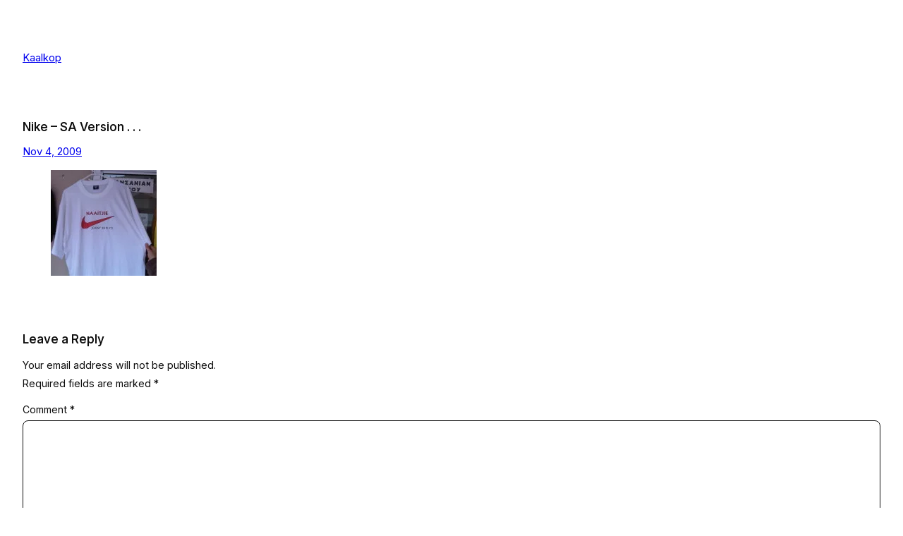

--- FILE ---
content_type: text/html; charset=UTF-8
request_url: https://kaalkop.com/2009/11/nike-sa-version/
body_size: 22054
content:
<!DOCTYPE html>
<html lang="en-US">
<head>
	<meta charset="UTF-8" />
	<meta name="viewport" content="width=device-width, initial-scale=1" />
<meta name='robots' content='max-image-preview:large' />
	<style>img:is([sizes="auto" i], [sizes^="auto," i]) { contain-intrinsic-size: 3000px 1500px }</style>
	<title>Nike &#8211; SA Version . . . &#8211; Kaalkop</title>
<link rel='dns-prefetch' href='//secure.gravatar.com' />
<link rel='dns-prefetch' href='//stats.wp.com' />
<link rel='dns-prefetch' href='//v0.wordpress.com' />
<link rel="alternate" type="application/rss+xml" title="Kaalkop &raquo; Feed" href="https://kaalkop.com/feed/" />
<link rel="alternate" type="application/rss+xml" title="Kaalkop &raquo; Comments Feed" href="https://kaalkop.com/comments/feed/" />
<link rel="alternate" type="application/rss+xml" title="Kaalkop &raquo; Nike &#8211; SA Version . . . Comments Feed" href="https://kaalkop.com/2009/11/nike-sa-version/feed/" />
<script>
window._wpemojiSettings = {"baseUrl":"https:\/\/s.w.org\/images\/core\/emoji\/16.0.1\/72x72\/","ext":".png","svgUrl":"https:\/\/s.w.org\/images\/core\/emoji\/16.0.1\/svg\/","svgExt":".svg","source":{"concatemoji":"https:\/\/kaalkop.com\/wp-includes\/js\/wp-emoji-release.min.js?ver=ad83398e12fb4212511b3d3423c83943"}};
/*! This file is auto-generated */
!function(s,n){var o,i,e;function c(e){try{var t={supportTests:e,timestamp:(new Date).valueOf()};sessionStorage.setItem(o,JSON.stringify(t))}catch(e){}}function p(e,t,n){e.clearRect(0,0,e.canvas.width,e.canvas.height),e.fillText(t,0,0);var t=new Uint32Array(e.getImageData(0,0,e.canvas.width,e.canvas.height).data),a=(e.clearRect(0,0,e.canvas.width,e.canvas.height),e.fillText(n,0,0),new Uint32Array(e.getImageData(0,0,e.canvas.width,e.canvas.height).data));return t.every(function(e,t){return e===a[t]})}function u(e,t){e.clearRect(0,0,e.canvas.width,e.canvas.height),e.fillText(t,0,0);for(var n=e.getImageData(16,16,1,1),a=0;a<n.data.length;a++)if(0!==n.data[a])return!1;return!0}function f(e,t,n,a){switch(t){case"flag":return n(e,"\ud83c\udff3\ufe0f\u200d\u26a7\ufe0f","\ud83c\udff3\ufe0f\u200b\u26a7\ufe0f")?!1:!n(e,"\ud83c\udde8\ud83c\uddf6","\ud83c\udde8\u200b\ud83c\uddf6")&&!n(e,"\ud83c\udff4\udb40\udc67\udb40\udc62\udb40\udc65\udb40\udc6e\udb40\udc67\udb40\udc7f","\ud83c\udff4\u200b\udb40\udc67\u200b\udb40\udc62\u200b\udb40\udc65\u200b\udb40\udc6e\u200b\udb40\udc67\u200b\udb40\udc7f");case"emoji":return!a(e,"\ud83e\udedf")}return!1}function g(e,t,n,a){var r="undefined"!=typeof WorkerGlobalScope&&self instanceof WorkerGlobalScope?new OffscreenCanvas(300,150):s.createElement("canvas"),o=r.getContext("2d",{willReadFrequently:!0}),i=(o.textBaseline="top",o.font="600 32px Arial",{});return e.forEach(function(e){i[e]=t(o,e,n,a)}),i}function t(e){var t=s.createElement("script");t.src=e,t.defer=!0,s.head.appendChild(t)}"undefined"!=typeof Promise&&(o="wpEmojiSettingsSupports",i=["flag","emoji"],n.supports={everything:!0,everythingExceptFlag:!0},e=new Promise(function(e){s.addEventListener("DOMContentLoaded",e,{once:!0})}),new Promise(function(t){var n=function(){try{var e=JSON.parse(sessionStorage.getItem(o));if("object"==typeof e&&"number"==typeof e.timestamp&&(new Date).valueOf()<e.timestamp+604800&&"object"==typeof e.supportTests)return e.supportTests}catch(e){}return null}();if(!n){if("undefined"!=typeof Worker&&"undefined"!=typeof OffscreenCanvas&&"undefined"!=typeof URL&&URL.createObjectURL&&"undefined"!=typeof Blob)try{var e="postMessage("+g.toString()+"("+[JSON.stringify(i),f.toString(),p.toString(),u.toString()].join(",")+"));",a=new Blob([e],{type:"text/javascript"}),r=new Worker(URL.createObjectURL(a),{name:"wpTestEmojiSupports"});return void(r.onmessage=function(e){c(n=e.data),r.terminate(),t(n)})}catch(e){}c(n=g(i,f,p,u))}t(n)}).then(function(e){for(var t in e)n.supports[t]=e[t],n.supports.everything=n.supports.everything&&n.supports[t],"flag"!==t&&(n.supports.everythingExceptFlag=n.supports.everythingExceptFlag&&n.supports[t]);n.supports.everythingExceptFlag=n.supports.everythingExceptFlag&&!n.supports.flag,n.DOMReady=!1,n.readyCallback=function(){n.DOMReady=!0}}).then(function(){return e}).then(function(){var e;n.supports.everything||(n.readyCallback(),(e=n.source||{}).concatemoji?t(e.concatemoji):e.wpemoji&&e.twemoji&&(t(e.twemoji),t(e.wpemoji)))}))}((window,document),window._wpemojiSettings);
</script>
<style id='wp-block-site-logo-inline-css'>
.wp-block-site-logo{box-sizing:border-box;line-height:0}.wp-block-site-logo a{display:inline-block;line-height:0}.wp-block-site-logo.is-default-size img{height:auto;width:120px}.wp-block-site-logo img{height:auto;max-width:100%}.wp-block-site-logo a,.wp-block-site-logo img{border-radius:inherit}.wp-block-site-logo.aligncenter{margin-left:auto;margin-right:auto;text-align:center}:root :where(.wp-block-site-logo.is-style-rounded){border-radius:9999px}
</style>
<style id='wp-block-site-title-inline-css'>
.wp-block-site-title{box-sizing:border-box}.wp-block-site-title :where(a){color:inherit;font-family:inherit;font-size:inherit;font-style:inherit;font-weight:inherit;letter-spacing:inherit;line-height:inherit;text-decoration:inherit}
</style>
<style id='wp-block-group-inline-css'>
.wp-block-group{box-sizing:border-box}:where(.wp-block-group.wp-block-group-is-layout-constrained){position:relative}
</style>
<style id='wp-block-page-list-inline-css'>
.wp-block-navigation .wp-block-page-list{align-items:var(--navigation-layout-align,initial);background-color:inherit;display:flex;flex-direction:var(--navigation-layout-direction,initial);flex-wrap:var(--navigation-layout-wrap,wrap);justify-content:var(--navigation-layout-justify,initial)}.wp-block-navigation .wp-block-navigation-item{background-color:inherit}.wp-block-page-list{box-sizing:border-box}
</style>
<link rel='stylesheet' id='wp-block-navigation-css' href='https://kaalkop.com/wp-includes/blocks/navigation/style.min.css?ver=ad83398e12fb4212511b3d3423c83943' media='all' />
<style id='wp-block-post-title-inline-css'>
.wp-block-post-title{box-sizing:border-box;word-break:break-word}.wp-block-post-title :where(a){display:inline-block;font-family:inherit;font-size:inherit;font-style:inherit;font-weight:inherit;letter-spacing:inherit;line-height:inherit;text-decoration:inherit}
</style>
<style id='wp-block-post-date-inline-css'>
.wp-block-post-date{box-sizing:border-box}
</style>
<style id='wp-block-post-content-inline-css'>
.wp-block-post-content{display:flow-root}
</style>
<style id='wp-block-spacer-inline-css'>
.wp-block-spacer{clear:both}
</style>
<style id='wp-block-comment-template-inline-css'>
.wp-block-comment-template{box-sizing:border-box;list-style:none;margin-bottom:0;max-width:100%;padding:0}.wp-block-comment-template li{clear:both}.wp-block-comment-template ol{list-style:none;margin-bottom:0;max-width:100%;padding-left:2rem}.wp-block-comment-template.alignleft{float:left}.wp-block-comment-template.aligncenter{margin-left:auto;margin-right:auto;width:fit-content}.wp-block-comment-template.alignright{float:right}
</style>
<style id='wp-block-post-comments-form-inline-css'>
:where(.wp-block-post-comments-form) input:not([type=submit]),:where(.wp-block-post-comments-form) textarea{border:1px solid #949494;font-family:inherit;font-size:1em}:where(.wp-block-post-comments-form) input:where(:not([type=submit]):not([type=checkbox])),:where(.wp-block-post-comments-form) textarea{padding:calc(.667em + 2px)}.wp-block-post-comments-form{box-sizing:border-box}.wp-block-post-comments-form[style*=font-weight] :where(.comment-reply-title){font-weight:inherit}.wp-block-post-comments-form[style*=font-family] :where(.comment-reply-title){font-family:inherit}.wp-block-post-comments-form[class*=-font-size] :where(.comment-reply-title),.wp-block-post-comments-form[style*=font-size] :where(.comment-reply-title){font-size:inherit}.wp-block-post-comments-form[style*=line-height] :where(.comment-reply-title){line-height:inherit}.wp-block-post-comments-form[style*=font-style] :where(.comment-reply-title){font-style:inherit}.wp-block-post-comments-form[style*=letter-spacing] :where(.comment-reply-title){letter-spacing:inherit}.wp-block-post-comments-form :where(input[type=submit]){box-shadow:none;cursor:pointer;display:inline-block;overflow-wrap:break-word;text-align:center}.wp-block-post-comments-form .comment-form input:not([type=submit]):not([type=checkbox]):not([type=hidden]),.wp-block-post-comments-form .comment-form textarea{box-sizing:border-box;display:block;width:100%}.wp-block-post-comments-form .comment-form-author label,.wp-block-post-comments-form .comment-form-email label,.wp-block-post-comments-form .comment-form-url label{display:block;margin-bottom:.25em}.wp-block-post-comments-form .comment-form-cookies-consent{display:flex;gap:.25em}.wp-block-post-comments-form .comment-form-cookies-consent #wp-comment-cookies-consent{margin-top:.35em}.wp-block-post-comments-form .comment-reply-title{margin-bottom:0}.wp-block-post-comments-form .comment-reply-title :where(small){font-size:var(--wp--preset--font-size--medium,smaller);margin-left:.5em}
</style>
<style id='wp-block-buttons-inline-css'>
.wp-block-buttons{box-sizing:border-box}.wp-block-buttons.is-vertical{flex-direction:column}.wp-block-buttons.is-vertical>.wp-block-button:last-child{margin-bottom:0}.wp-block-buttons>.wp-block-button{display:inline-block;margin:0}.wp-block-buttons.is-content-justification-left{justify-content:flex-start}.wp-block-buttons.is-content-justification-left.is-vertical{align-items:flex-start}.wp-block-buttons.is-content-justification-center{justify-content:center}.wp-block-buttons.is-content-justification-center.is-vertical{align-items:center}.wp-block-buttons.is-content-justification-right{justify-content:flex-end}.wp-block-buttons.is-content-justification-right.is-vertical{align-items:flex-end}.wp-block-buttons.is-content-justification-space-between{justify-content:space-between}.wp-block-buttons.aligncenter{text-align:center}.wp-block-buttons:not(.is-content-justification-space-between,.is-content-justification-right,.is-content-justification-left,.is-content-justification-center) .wp-block-button.aligncenter{margin-left:auto;margin-right:auto;width:100%}.wp-block-buttons[style*=text-decoration] .wp-block-button,.wp-block-buttons[style*=text-decoration] .wp-block-button__link{text-decoration:inherit}.wp-block-buttons.has-custom-font-size .wp-block-button__link{font-size:inherit}.wp-block-buttons .wp-block-button__link{width:100%}.wp-block-button.aligncenter{text-align:center}
</style>
<style id='wp-block-button-inline-css'>
.wp-block-button__link{align-content:center;box-sizing:border-box;cursor:pointer;display:inline-block;height:100%;text-align:center;word-break:break-word}.wp-block-button__link.aligncenter{text-align:center}.wp-block-button__link.alignright{text-align:right}:where(.wp-block-button__link){border-radius:9999px;box-shadow:none;padding:calc(.667em + 2px) calc(1.333em + 2px);text-decoration:none}.wp-block-button[style*=text-decoration] .wp-block-button__link{text-decoration:inherit}.wp-block-buttons>.wp-block-button.has-custom-width{max-width:none}.wp-block-buttons>.wp-block-button.has-custom-width .wp-block-button__link{width:100%}.wp-block-buttons>.wp-block-button.has-custom-font-size .wp-block-button__link{font-size:inherit}.wp-block-buttons>.wp-block-button.wp-block-button__width-25{width:calc(25% - var(--wp--style--block-gap, .5em)*.75)}.wp-block-buttons>.wp-block-button.wp-block-button__width-50{width:calc(50% - var(--wp--style--block-gap, .5em)*.5)}.wp-block-buttons>.wp-block-button.wp-block-button__width-75{width:calc(75% - var(--wp--style--block-gap, .5em)*.25)}.wp-block-buttons>.wp-block-button.wp-block-button__width-100{flex-basis:100%;width:100%}.wp-block-buttons.is-vertical>.wp-block-button.wp-block-button__width-25{width:25%}.wp-block-buttons.is-vertical>.wp-block-button.wp-block-button__width-50{width:50%}.wp-block-buttons.is-vertical>.wp-block-button.wp-block-button__width-75{width:75%}.wp-block-button.is-style-squared,.wp-block-button__link.wp-block-button.is-style-squared{border-radius:0}.wp-block-button.no-border-radius,.wp-block-button__link.no-border-radius{border-radius:0!important}:root :where(.wp-block-button .wp-block-button__link.is-style-outline),:root :where(.wp-block-button.is-style-outline>.wp-block-button__link){border:2px solid;padding:.667em 1.333em}:root :where(.wp-block-button .wp-block-button__link.is-style-outline:not(.has-text-color)),:root :where(.wp-block-button.is-style-outline>.wp-block-button__link:not(.has-text-color)){color:currentColor}:root :where(.wp-block-button .wp-block-button__link.is-style-outline:not(.has-background)),:root :where(.wp-block-button.is-style-outline>.wp-block-button__link:not(.has-background)){background-color:initial;background-image:none}
</style>
<style id='wp-block-comments-inline-css'>
.wp-block-post-comments{box-sizing:border-box}.wp-block-post-comments .alignleft{float:left}.wp-block-post-comments .alignright{float:right}.wp-block-post-comments .navigation:after{clear:both;content:"";display:table}.wp-block-post-comments .commentlist{clear:both;list-style:none;margin:0;padding:0}.wp-block-post-comments .commentlist .comment{min-height:2.25em;padding-left:3.25em}.wp-block-post-comments .commentlist .comment p{font-size:1em;line-height:1.8;margin:1em 0}.wp-block-post-comments .commentlist .children{list-style:none;margin:0;padding:0}.wp-block-post-comments .comment-author{line-height:1.5}.wp-block-post-comments .comment-author .avatar{border-radius:1.5em;display:block;float:left;height:2.5em;margin-right:.75em;margin-top:.5em;width:2.5em}.wp-block-post-comments .comment-author cite{font-style:normal}.wp-block-post-comments .comment-meta{font-size:.875em;line-height:1.5}.wp-block-post-comments .comment-meta b{font-weight:400}.wp-block-post-comments .comment-meta .comment-awaiting-moderation{display:block;margin-bottom:1em;margin-top:1em}.wp-block-post-comments .comment-body .commentmetadata{font-size:.875em}.wp-block-post-comments .comment-form-author label,.wp-block-post-comments .comment-form-comment label,.wp-block-post-comments .comment-form-email label,.wp-block-post-comments .comment-form-url label{display:block;margin-bottom:.25em}.wp-block-post-comments .comment-form input:not([type=submit]):not([type=checkbox]),.wp-block-post-comments .comment-form textarea{box-sizing:border-box;display:block;width:100%}.wp-block-post-comments .comment-form-cookies-consent{display:flex;gap:.25em}.wp-block-post-comments .comment-form-cookies-consent #wp-comment-cookies-consent{margin-top:.35em}.wp-block-post-comments .comment-reply-title{margin-bottom:0}.wp-block-post-comments .comment-reply-title :where(small){font-size:var(--wp--preset--font-size--medium,smaller);margin-left:.5em}.wp-block-post-comments .reply{font-size:.875em;margin-bottom:1.4em}.wp-block-post-comments input:not([type=submit]),.wp-block-post-comments textarea{border:1px solid #949494;font-family:inherit;font-size:1em}.wp-block-post-comments input:not([type=submit]):not([type=checkbox]),.wp-block-post-comments textarea{padding:calc(.667em + 2px)}:where(.wp-block-post-comments input[type=submit]){border:none}.wp-block-comments{box-sizing:border-box}
</style>
<style id='wp-block-heading-inline-css'>
h1.has-background,h2.has-background,h3.has-background,h4.has-background,h5.has-background,h6.has-background{padding:1.25em 2.375em}h1.has-text-align-left[style*=writing-mode]:where([style*=vertical-lr]),h1.has-text-align-right[style*=writing-mode]:where([style*=vertical-rl]),h2.has-text-align-left[style*=writing-mode]:where([style*=vertical-lr]),h2.has-text-align-right[style*=writing-mode]:where([style*=vertical-rl]),h3.has-text-align-left[style*=writing-mode]:where([style*=vertical-lr]),h3.has-text-align-right[style*=writing-mode]:where([style*=vertical-rl]),h4.has-text-align-left[style*=writing-mode]:where([style*=vertical-lr]),h4.has-text-align-right[style*=writing-mode]:where([style*=vertical-rl]),h5.has-text-align-left[style*=writing-mode]:where([style*=vertical-lr]),h5.has-text-align-right[style*=writing-mode]:where([style*=vertical-rl]),h6.has-text-align-left[style*=writing-mode]:where([style*=vertical-lr]),h6.has-text-align-right[style*=writing-mode]:where([style*=vertical-rl]){rotate:180deg}
</style>
<style id='wp-block-post-template-inline-css'>
.wp-block-post-template{box-sizing:border-box;list-style:none;margin-bottom:0;margin-top:0;max-width:100%;padding:0}.wp-block-post-template.is-flex-container{display:flex;flex-direction:row;flex-wrap:wrap;gap:1.25em}.wp-block-post-template.is-flex-container>li{margin:0;width:100%}@media (min-width:600px){.wp-block-post-template.is-flex-container.is-flex-container.columns-2>li{width:calc(50% - .625em)}.wp-block-post-template.is-flex-container.is-flex-container.columns-3>li{width:calc(33.33333% - .83333em)}.wp-block-post-template.is-flex-container.is-flex-container.columns-4>li{width:calc(25% - .9375em)}.wp-block-post-template.is-flex-container.is-flex-container.columns-5>li{width:calc(20% - 1em)}.wp-block-post-template.is-flex-container.is-flex-container.columns-6>li{width:calc(16.66667% - 1.04167em)}}@media (max-width:600px){.wp-block-post-template-is-layout-grid.wp-block-post-template-is-layout-grid.wp-block-post-template-is-layout-grid.wp-block-post-template-is-layout-grid{grid-template-columns:1fr}}.wp-block-post-template-is-layout-constrained>li>.alignright,.wp-block-post-template-is-layout-flow>li>.alignright{float:right;margin-inline-end:0;margin-inline-start:2em}.wp-block-post-template-is-layout-constrained>li>.alignleft,.wp-block-post-template-is-layout-flow>li>.alignleft{float:left;margin-inline-end:2em;margin-inline-start:0}.wp-block-post-template-is-layout-constrained>li>.aligncenter,.wp-block-post-template-is-layout-flow>li>.aligncenter{margin-inline-end:auto;margin-inline-start:auto}
</style>
<style id='wp-block-library-inline-css'>
:root{--wp-admin-theme-color:#007cba;--wp-admin-theme-color--rgb:0,124,186;--wp-admin-theme-color-darker-10:#006ba1;--wp-admin-theme-color-darker-10--rgb:0,107,161;--wp-admin-theme-color-darker-20:#005a87;--wp-admin-theme-color-darker-20--rgb:0,90,135;--wp-admin-border-width-focus:2px;--wp-block-synced-color:#7a00df;--wp-block-synced-color--rgb:122,0,223;--wp-bound-block-color:var(--wp-block-synced-color)}@media (min-resolution:192dpi){:root{--wp-admin-border-width-focus:1.5px}}.wp-element-button{cursor:pointer}:root{--wp--preset--font-size--normal:16px;--wp--preset--font-size--huge:42px}:root .has-very-light-gray-background-color{background-color:#eee}:root .has-very-dark-gray-background-color{background-color:#313131}:root .has-very-light-gray-color{color:#eee}:root .has-very-dark-gray-color{color:#313131}:root .has-vivid-green-cyan-to-vivid-cyan-blue-gradient-background{background:linear-gradient(135deg,#00d084,#0693e3)}:root .has-purple-crush-gradient-background{background:linear-gradient(135deg,#34e2e4,#4721fb 50%,#ab1dfe)}:root .has-hazy-dawn-gradient-background{background:linear-gradient(135deg,#faaca8,#dad0ec)}:root .has-subdued-olive-gradient-background{background:linear-gradient(135deg,#fafae1,#67a671)}:root .has-atomic-cream-gradient-background{background:linear-gradient(135deg,#fdd79a,#004a59)}:root .has-nightshade-gradient-background{background:linear-gradient(135deg,#330968,#31cdcf)}:root .has-midnight-gradient-background{background:linear-gradient(135deg,#020381,#2874fc)}.has-regular-font-size{font-size:1em}.has-larger-font-size{font-size:2.625em}.has-normal-font-size{font-size:var(--wp--preset--font-size--normal)}.has-huge-font-size{font-size:var(--wp--preset--font-size--huge)}.has-text-align-center{text-align:center}.has-text-align-left{text-align:left}.has-text-align-right{text-align:right}#end-resizable-editor-section{display:none}.aligncenter{clear:both}.items-justified-left{justify-content:flex-start}.items-justified-center{justify-content:center}.items-justified-right{justify-content:flex-end}.items-justified-space-between{justify-content:space-between}.screen-reader-text{border:0;clip-path:inset(50%);height:1px;margin:-1px;overflow:hidden;padding:0;position:absolute;width:1px;word-wrap:normal!important}.screen-reader-text:focus{background-color:#ddd;clip-path:none;color:#444;display:block;font-size:1em;height:auto;left:5px;line-height:normal;padding:15px 23px 14px;text-decoration:none;top:5px;width:auto;z-index:100000}html :where(.has-border-color){border-style:solid}html :where([style*=border-top-color]){border-top-style:solid}html :where([style*=border-right-color]){border-right-style:solid}html :where([style*=border-bottom-color]){border-bottom-style:solid}html :where([style*=border-left-color]){border-left-style:solid}html :where([style*=border-width]){border-style:solid}html :where([style*=border-top-width]){border-top-style:solid}html :where([style*=border-right-width]){border-right-style:solid}html :where([style*=border-bottom-width]){border-bottom-style:solid}html :where([style*=border-left-width]){border-left-style:solid}html :where(img[class*=wp-image-]){height:auto;max-width:100%}:where(figure){margin:0 0 1em}html :where(.is-position-sticky){--wp-admin--admin-bar--position-offset:var(--wp-admin--admin-bar--height,0px)}@media screen and (max-width:600px){html :where(.is-position-sticky){--wp-admin--admin-bar--position-offset:0px}}
</style>
<style id='global-styles-inline-css'>
:root{--wp--preset--aspect-ratio--square: 1;--wp--preset--aspect-ratio--4-3: 4/3;--wp--preset--aspect-ratio--3-4: 3/4;--wp--preset--aspect-ratio--3-2: 3/2;--wp--preset--aspect-ratio--2-3: 2/3;--wp--preset--aspect-ratio--16-9: 16/9;--wp--preset--aspect-ratio--9-16: 9/16;--wp--preset--color--black: #000000;--wp--preset--color--cyan-bluish-gray: #abb8c3;--wp--preset--color--white: #ffffff;--wp--preset--color--pale-pink: #f78da7;--wp--preset--color--vivid-red: #cf2e2e;--wp--preset--color--luminous-vivid-orange: #ff6900;--wp--preset--color--luminous-vivid-amber: #fcb900;--wp--preset--color--light-green-cyan: #7bdcb5;--wp--preset--color--vivid-green-cyan: #00d084;--wp--preset--color--pale-cyan-blue: #8ed1fc;--wp--preset--color--vivid-cyan-blue: #0693e3;--wp--preset--color--vivid-purple: #9b51e0;--wp--preset--color--theme-1: hsl(0 0% 100%);--wp--preset--color--theme-2: color-mix(in srgb, var(--wp--preset--color--theme-1) 96%, var(--wp--preset--color--theme-6) 4%);--wp--preset--color--theme-3: color-mix(in srgb, var(--wp--preset--color--theme-1) 90%, var(--wp--preset--color--theme-6) 10%);--wp--preset--color--theme-4: color-mix(in srgb, var(--wp--preset--color--theme-1) 80%, var(--wp--preset--color--theme-6) 20%);--wp--preset--color--theme-5: color-mix(in srgb, var(--wp--preset--color--theme-1) 32%, var(--wp--preset--color--theme-6) 68%);--wp--preset--color--theme-6: hsl(0 0% 5%);--wp--preset--gradient--vivid-cyan-blue-to-vivid-purple: linear-gradient(135deg,rgba(6,147,227,1) 0%,rgb(155,81,224) 100%);--wp--preset--gradient--light-green-cyan-to-vivid-green-cyan: linear-gradient(135deg,rgb(122,220,180) 0%,rgb(0,208,130) 100%);--wp--preset--gradient--luminous-vivid-amber-to-luminous-vivid-orange: linear-gradient(135deg,rgba(252,185,0,1) 0%,rgba(255,105,0,1) 100%);--wp--preset--gradient--luminous-vivid-orange-to-vivid-red: linear-gradient(135deg,rgba(255,105,0,1) 0%,rgb(207,46,46) 100%);--wp--preset--gradient--very-light-gray-to-cyan-bluish-gray: linear-gradient(135deg,rgb(238,238,238) 0%,rgb(169,184,195) 100%);--wp--preset--gradient--cool-to-warm-spectrum: linear-gradient(135deg,rgb(74,234,220) 0%,rgb(151,120,209) 20%,rgb(207,42,186) 40%,rgb(238,44,130) 60%,rgb(251,105,98) 80%,rgb(254,248,76) 100%);--wp--preset--gradient--blush-light-purple: linear-gradient(135deg,rgb(255,206,236) 0%,rgb(152,150,240) 100%);--wp--preset--gradient--blush-bordeaux: linear-gradient(135deg,rgb(254,205,165) 0%,rgb(254,45,45) 50%,rgb(107,0,62) 100%);--wp--preset--gradient--luminous-dusk: linear-gradient(135deg,rgb(255,203,112) 0%,rgb(199,81,192) 50%,rgb(65,88,208) 100%);--wp--preset--gradient--pale-ocean: linear-gradient(135deg,rgb(255,245,203) 0%,rgb(182,227,212) 50%,rgb(51,167,181) 100%);--wp--preset--gradient--electric-grass: linear-gradient(135deg,rgb(202,248,128) 0%,rgb(113,206,126) 100%);--wp--preset--gradient--midnight: linear-gradient(135deg,rgb(2,3,129) 0%,rgb(40,116,252) 100%);--wp--preset--gradient--gradient-1: linear-gradient(to bottom, var(--wp--preset--color--theme-5) -100%, transparent 100%);--wp--preset--gradient--gradient-2: linear-gradient(to bottom, var(--wp--preset--color--theme-5) -75%, transparent 75%);--wp--preset--gradient--gradient-3: linear-gradient(to bottom, var(--wp--preset--color--theme-5) -50%, transparent 50%);--wp--preset--gradient--gradient-4: linear-gradient(to bottom, var(--wp--preset--color--theme-5) -33%, transparent 33%);--wp--preset--font-size--small: 0.885rem;--wp--preset--font-size--medium: clamp(0.885rem, 0.885rem + ((1vw - 0.2rem) * 0.2), 0.925rem);--wp--preset--font-size--large: clamp(0.925rem, 0.925rem + ((1vw - 0.2rem) * 0.375), 1rem);--wp--preset--font-size--x-large: clamp(1rem, 1rem + ((1vw - 0.2rem) * 0.375), 1.075rem);--wp--preset--font-family--inter: "Inter", sans-serif;--wp--preset--font-family--geist-mono: "Geist Mono", monospace;--wp--preset--font-family--noto-serif: "Noto Serif", serif;--wp--preset--spacing--20: 16px;--wp--preset--spacing--30: 24px;--wp--preset--spacing--40: 32px;--wp--preset--spacing--50: 48px;--wp--preset--spacing--60: 60px;--wp--preset--spacing--70: 72px;--wp--preset--spacing--80: 5.06rem;--wp--preset--spacing--10: 8px;--wp--preset--shadow--natural: 6px 6px 9px rgba(0, 0, 0, 0.2);--wp--preset--shadow--deep: 12px 12px 50px rgba(0, 0, 0, 0.4);--wp--preset--shadow--sharp: 6px 6px 0px rgba(0, 0, 0, 0.2);--wp--preset--shadow--outlined: 6px 6px 0px -3px rgba(255, 255, 255, 1), 6px 6px rgba(0, 0, 0, 1);--wp--preset--shadow--crisp: 6px 6px 0px rgba(0, 0, 0, 1);--wp--preset--shadow--inset: inset 0 0 0 1px var(--wp--preset--color--theme-3);--wp--preset--shadow--inset-2: inset 0 0 0 1px var(--wp--preset--color--theme-4);--wp--custom--color--theme-1-dark: hsl(0 0% 10%);--wp--custom--color--theme-2-dark: color-mix(in srgb, var(--wp--preset--color--theme-1) 4%, var(--wp--preset--color--theme-6) 96%);--wp--custom--color--theme-3-dark: color-mix(in srgb, var(--wp--preset--color--theme-1) 12%, var(--wp--preset--color--theme-6) 88%);--wp--custom--color--theme-4-dark: color-mix(in srgb, var(--wp--preset--color--theme-1) 25%, var(--wp--preset--color--theme-6) 75%);--wp--custom--color--theme-5-dark: color-mix(in srgb, var(--wp--preset--color--theme-1) 50%, var(--wp--preset--color--theme-6) 50%);--wp--custom--color--theme-6-dark: hsl(0 0% 100% / 85%);--wp--custom--transition--duration: 200ms;}:root { --wp--style--global--content-size: 440px;--wp--style--global--wide-size: 640px; }:where(body) { margin: 0; }.wp-site-blocks { padding-top: var(--wp--style--root--padding-top); padding-bottom: var(--wp--style--root--padding-bottom); }.has-global-padding { padding-right: var(--wp--style--root--padding-right); padding-left: var(--wp--style--root--padding-left); }.has-global-padding > .alignfull { margin-right: calc(var(--wp--style--root--padding-right) * -1); margin-left: calc(var(--wp--style--root--padding-left) * -1); }.has-global-padding :where(:not(.alignfull.is-layout-flow) > .has-global-padding:not(.wp-block-block, .alignfull)) { padding-right: 0; padding-left: 0; }.has-global-padding :where(:not(.alignfull.is-layout-flow) > .has-global-padding:not(.wp-block-block, .alignfull)) > .alignfull { margin-left: 0; margin-right: 0; }.wp-site-blocks > .alignleft { float: left; margin-right: 2em; }.wp-site-blocks > .alignright { float: right; margin-left: 2em; }.wp-site-blocks > .aligncenter { justify-content: center; margin-left: auto; margin-right: auto; }:where(.wp-site-blocks) > * { margin-block-start: var(--wp--preset--spacing--20); margin-block-end: 0; }:where(.wp-site-blocks) > :first-child { margin-block-start: 0; }:where(.wp-site-blocks) > :last-child { margin-block-end: 0; }:root { --wp--style--block-gap: var(--wp--preset--spacing--20); }:root :where(.is-layout-flow) > :first-child{margin-block-start: 0;}:root :where(.is-layout-flow) > :last-child{margin-block-end: 0;}:root :where(.is-layout-flow) > *{margin-block-start: var(--wp--preset--spacing--20);margin-block-end: 0;}:root :where(.is-layout-constrained) > :first-child{margin-block-start: 0;}:root :where(.is-layout-constrained) > :last-child{margin-block-end: 0;}:root :where(.is-layout-constrained) > *{margin-block-start: var(--wp--preset--spacing--20);margin-block-end: 0;}:root :where(.is-layout-flex){gap: var(--wp--preset--spacing--20);}:root :where(.is-layout-grid){gap: var(--wp--preset--spacing--20);}.is-layout-flow > .alignleft{float: left;margin-inline-start: 0;margin-inline-end: 2em;}.is-layout-flow > .alignright{float: right;margin-inline-start: 2em;margin-inline-end: 0;}.is-layout-flow > .aligncenter{margin-left: auto !important;margin-right: auto !important;}.is-layout-constrained > .alignleft{float: left;margin-inline-start: 0;margin-inline-end: 2em;}.is-layout-constrained > .alignright{float: right;margin-inline-start: 2em;margin-inline-end: 0;}.is-layout-constrained > .aligncenter{margin-left: auto !important;margin-right: auto !important;}.is-layout-constrained > :where(:not(.alignleft):not(.alignright):not(.alignfull)){max-width: var(--wp--style--global--content-size);margin-left: auto !important;margin-right: auto !important;}.is-layout-constrained > .alignwide{max-width: var(--wp--style--global--wide-size);}body .is-layout-flex{display: flex;}.is-layout-flex{flex-wrap: wrap;align-items: center;}.is-layout-flex > :is(*, div){margin: 0;}body .is-layout-grid{display: grid;}.is-layout-grid > :is(*, div){margin: 0;}body{background-color: var(--wp--preset--color--theme-1);color: var(--wp--preset--color--theme-6);font-family: var(--wp--preset--font-family--inter);font-size: var(--wp--preset--font-size--medium);font-weight: 400;line-height: 1.6;--wp--style--root--padding-top: 0;--wp--style--root--padding-right: var(--wp--preset--spacing--30);--wp--style--root--padding-bottom: var(--wp--preset--spacing--50);--wp--style--root--padding-left: var(--wp--preset--spacing--30);}a:where(:not(.wp-element-button)){color: var(--wp--preset--color--theme-6);text-decoration: underline;}:root :where(a:where(:not(.wp-element-button)):hover){color: var(--wp--preset--color--theme-6);text-decoration: none;}h1, h2, h3, h4, h5, h6{color: var(--wp--preset--color--theme-6);font-size: var(--wp--preset--font-size--medium);font-weight: 550;line-height: 1.45;}h1{font-size: var(--wp--preset--font-size--x-large);}h2{font-size: var(--wp--preset--font-size--large);}h3{font-size: var(--wp--preset--font-size--large);}h4{font-size: var(--wp--preset--font-size--large);}h5{font-size: 90%;}h6{color: var(--wp--preset--color--theme-5);font-size: 90%;font-weight: normal;}:root :where(.wp-element-button, .wp-block-button__link){background-color: var(--wp--preset--color--theme-6);border-radius: var(--wp--preset--spacing--10);border-width: 0;color: var(--wp--preset--color--theme-1);font-family: inherit;font-size: var(--wp--preset--font-size--small);font-weight: 500;line-height: 1.9;padding-top: 7px;padding-right: 16px;padding-bottom: 6px;padding-left: 16px;text-decoration: none;}:root :where(.wp-element-button:hover, .wp-block-button__link:hover){background-color: color-mix(in srgb, var(--wp--preset--color--theme-6) 90%, var(--wp--preset--color--theme-1) 10%);}:root :where(.wp-element-caption, .wp-block-audio figcaption, .wp-block-embed figcaption, .wp-block-gallery figcaption, .wp-block-image figcaption, .wp-block-table figcaption, .wp-block-video figcaption){color: var(--wp--preset--color--theme-5);text-align: center;font-size: 90%;margin-top: var(--wp--preset--spacing--10) !important;margin-bottom: 0 !important;}.has-black-color{color: var(--wp--preset--color--black) !important;}.has-cyan-bluish-gray-color{color: var(--wp--preset--color--cyan-bluish-gray) !important;}.has-white-color{color: var(--wp--preset--color--white) !important;}.has-pale-pink-color{color: var(--wp--preset--color--pale-pink) !important;}.has-vivid-red-color{color: var(--wp--preset--color--vivid-red) !important;}.has-luminous-vivid-orange-color{color: var(--wp--preset--color--luminous-vivid-orange) !important;}.has-luminous-vivid-amber-color{color: var(--wp--preset--color--luminous-vivid-amber) !important;}.has-light-green-cyan-color{color: var(--wp--preset--color--light-green-cyan) !important;}.has-vivid-green-cyan-color{color: var(--wp--preset--color--vivid-green-cyan) !important;}.has-pale-cyan-blue-color{color: var(--wp--preset--color--pale-cyan-blue) !important;}.has-vivid-cyan-blue-color{color: var(--wp--preset--color--vivid-cyan-blue) !important;}.has-vivid-purple-color{color: var(--wp--preset--color--vivid-purple) !important;}.has-theme-1-color{color: var(--wp--preset--color--theme-1) !important;}.has-theme-2-color{color: var(--wp--preset--color--theme-2) !important;}.has-theme-3-color{color: var(--wp--preset--color--theme-3) !important;}.has-theme-4-color{color: var(--wp--preset--color--theme-4) !important;}.has-theme-5-color{color: var(--wp--preset--color--theme-5) !important;}.has-theme-6-color{color: var(--wp--preset--color--theme-6) !important;}.has-black-background-color{background-color: var(--wp--preset--color--black) !important;}.has-cyan-bluish-gray-background-color{background-color: var(--wp--preset--color--cyan-bluish-gray) !important;}.has-white-background-color{background-color: var(--wp--preset--color--white) !important;}.has-pale-pink-background-color{background-color: var(--wp--preset--color--pale-pink) !important;}.has-vivid-red-background-color{background-color: var(--wp--preset--color--vivid-red) !important;}.has-luminous-vivid-orange-background-color{background-color: var(--wp--preset--color--luminous-vivid-orange) !important;}.has-luminous-vivid-amber-background-color{background-color: var(--wp--preset--color--luminous-vivid-amber) !important;}.has-light-green-cyan-background-color{background-color: var(--wp--preset--color--light-green-cyan) !important;}.has-vivid-green-cyan-background-color{background-color: var(--wp--preset--color--vivid-green-cyan) !important;}.has-pale-cyan-blue-background-color{background-color: var(--wp--preset--color--pale-cyan-blue) !important;}.has-vivid-cyan-blue-background-color{background-color: var(--wp--preset--color--vivid-cyan-blue) !important;}.has-vivid-purple-background-color{background-color: var(--wp--preset--color--vivid-purple) !important;}.has-theme-1-background-color{background-color: var(--wp--preset--color--theme-1) !important;}.has-theme-2-background-color{background-color: var(--wp--preset--color--theme-2) !important;}.has-theme-3-background-color{background-color: var(--wp--preset--color--theme-3) !important;}.has-theme-4-background-color{background-color: var(--wp--preset--color--theme-4) !important;}.has-theme-5-background-color{background-color: var(--wp--preset--color--theme-5) !important;}.has-theme-6-background-color{background-color: var(--wp--preset--color--theme-6) !important;}.has-black-border-color{border-color: var(--wp--preset--color--black) !important;}.has-cyan-bluish-gray-border-color{border-color: var(--wp--preset--color--cyan-bluish-gray) !important;}.has-white-border-color{border-color: var(--wp--preset--color--white) !important;}.has-pale-pink-border-color{border-color: var(--wp--preset--color--pale-pink) !important;}.has-vivid-red-border-color{border-color: var(--wp--preset--color--vivid-red) !important;}.has-luminous-vivid-orange-border-color{border-color: var(--wp--preset--color--luminous-vivid-orange) !important;}.has-luminous-vivid-amber-border-color{border-color: var(--wp--preset--color--luminous-vivid-amber) !important;}.has-light-green-cyan-border-color{border-color: var(--wp--preset--color--light-green-cyan) !important;}.has-vivid-green-cyan-border-color{border-color: var(--wp--preset--color--vivid-green-cyan) !important;}.has-pale-cyan-blue-border-color{border-color: var(--wp--preset--color--pale-cyan-blue) !important;}.has-vivid-cyan-blue-border-color{border-color: var(--wp--preset--color--vivid-cyan-blue) !important;}.has-vivid-purple-border-color{border-color: var(--wp--preset--color--vivid-purple) !important;}.has-theme-1-border-color{border-color: var(--wp--preset--color--theme-1) !important;}.has-theme-2-border-color{border-color: var(--wp--preset--color--theme-2) !important;}.has-theme-3-border-color{border-color: var(--wp--preset--color--theme-3) !important;}.has-theme-4-border-color{border-color: var(--wp--preset--color--theme-4) !important;}.has-theme-5-border-color{border-color: var(--wp--preset--color--theme-5) !important;}.has-theme-6-border-color{border-color: var(--wp--preset--color--theme-6) !important;}.has-vivid-cyan-blue-to-vivid-purple-gradient-background{background: var(--wp--preset--gradient--vivid-cyan-blue-to-vivid-purple) !important;}.has-light-green-cyan-to-vivid-green-cyan-gradient-background{background: var(--wp--preset--gradient--light-green-cyan-to-vivid-green-cyan) !important;}.has-luminous-vivid-amber-to-luminous-vivid-orange-gradient-background{background: var(--wp--preset--gradient--luminous-vivid-amber-to-luminous-vivid-orange) !important;}.has-luminous-vivid-orange-to-vivid-red-gradient-background{background: var(--wp--preset--gradient--luminous-vivid-orange-to-vivid-red) !important;}.has-very-light-gray-to-cyan-bluish-gray-gradient-background{background: var(--wp--preset--gradient--very-light-gray-to-cyan-bluish-gray) !important;}.has-cool-to-warm-spectrum-gradient-background{background: var(--wp--preset--gradient--cool-to-warm-spectrum) !important;}.has-blush-light-purple-gradient-background{background: var(--wp--preset--gradient--blush-light-purple) !important;}.has-blush-bordeaux-gradient-background{background: var(--wp--preset--gradient--blush-bordeaux) !important;}.has-luminous-dusk-gradient-background{background: var(--wp--preset--gradient--luminous-dusk) !important;}.has-pale-ocean-gradient-background{background: var(--wp--preset--gradient--pale-ocean) !important;}.has-electric-grass-gradient-background{background: var(--wp--preset--gradient--electric-grass) !important;}.has-midnight-gradient-background{background: var(--wp--preset--gradient--midnight) !important;}.has-gradient-1-gradient-background{background: var(--wp--preset--gradient--gradient-1) !important;}.has-gradient-2-gradient-background{background: var(--wp--preset--gradient--gradient-2) !important;}.has-gradient-3-gradient-background{background: var(--wp--preset--gradient--gradient-3) !important;}.has-gradient-4-gradient-background{background: var(--wp--preset--gradient--gradient-4) !important;}.has-small-font-size{font-size: var(--wp--preset--font-size--small) !important;}.has-medium-font-size{font-size: var(--wp--preset--font-size--medium) !important;}.has-large-font-size{font-size: var(--wp--preset--font-size--large) !important;}.has-x-large-font-size{font-size: var(--wp--preset--font-size--x-large) !important;}.has-inter-font-family{font-family: var(--wp--preset--font-family--inter) !important;}.has-geist-mono-font-family{font-family: var(--wp--preset--font-family--geist-mono) !important;}.has-noto-serif-font-family{font-family: var(--wp--preset--font-family--noto-serif) !important;}
:root :where(.wp-block-buttons){margin-top: var(--wp--preset--spacing--30);margin-bottom: var(--wp--preset--spacing--30);}:root :where(.wp-block-buttons-is-layout-flow) > :first-child{margin-block-start: 0;}:root :where(.wp-block-buttons-is-layout-flow) > :last-child{margin-block-end: 0;}:root :where(.wp-block-buttons-is-layout-flow) > *{margin-block-start: var(--wp--preset--spacing--10);margin-block-end: 0;}:root :where(.wp-block-buttons-is-layout-constrained) > :first-child{margin-block-start: 0;}:root :where(.wp-block-buttons-is-layout-constrained) > :last-child{margin-block-end: 0;}:root :where(.wp-block-buttons-is-layout-constrained) > *{margin-block-start: var(--wp--preset--spacing--10);margin-block-end: 0;}:root :where(.wp-block-buttons-is-layout-flex){gap: var(--wp--preset--spacing--10);}:root :where(.wp-block-buttons-is-layout-grid){gap: var(--wp--preset--spacing--10);}
:root :where(.wp-block-comment-template ol){padding-left: calc( var(--wp--preset--spacing--40) + 12px)}
:root :where(.wp-block-comments-title){font-size: var(--wp--preset--font-size--x-large);}
:root :where(.wp-block-navigation){color: var(--wp--preset--color--theme-5);font-size: var(--wp--preset--font-size--small);line-height: 1;}:root :where(.wp-block-navigation-is-layout-flow) > :first-child{margin-block-start: 0;}:root :where(.wp-block-navigation-is-layout-flow) > :last-child{margin-block-end: 0;}:root :where(.wp-block-navigation-is-layout-flow) > *{margin-block-start: var(--wp--preset--spacing--20);margin-block-end: 0;}:root :where(.wp-block-navigation-is-layout-constrained) > :first-child{margin-block-start: 0;}:root :where(.wp-block-navigation-is-layout-constrained) > :last-child{margin-block-end: 0;}:root :where(.wp-block-navigation-is-layout-constrained) > *{margin-block-start: var(--wp--preset--spacing--20);margin-block-end: 0;}:root :where(.wp-block-navigation-is-layout-flex){gap: var(--wp--preset--spacing--20);}:root :where(.wp-block-navigation-is-layout-grid){gap: var(--wp--preset--spacing--20);}:root :where(.wp-block-navigation.is-vertical a ){padding-left: 0; padding-right: 0;}:root :where(.wp-block-navigation .current-menu-item > a){color: var(--wp--preset--color--theme-6) !important;}
:root :where(.wp-block-navigation a:where(:not(.wp-element-button))){border-radius: 6px;color: var(--wp--preset--color--theme-6);line-height: 1;text-decoration: none;}
:root :where(.wp-block-navigation a:where(:not(.wp-element-button)):hover){color: var(--wp--preset--color--theme-6) !important;}
:root :where(.wp-block-post-comments-form textarea){max-height: 128px;}:root :where(.wp-block-post-comments-form .form-submit){margin-top: calc( var(--wp--preset--spacing--20) + 4px)}
:root :where(.wp-block-post-content > *:first-child){margin-top: 0 !important;}:root :where(.wp-block-post-content ul li){margin: calc( var(--wp--preset--spacing--10) / 2 ) 0}:root :where(.wp-block-post-content ol li){margin: calc( var(--wp--preset--spacing--10) / 2 ) 0}
:root :where(.wp-block-post-date){color: var(--wp--preset--color--theme-5);font-size: var(--wp--preset--font-size--small);}
:root :where(.wp-block-post-date a:where(:not(.wp-element-button))){color: var(--wp--preset--color--theme-5);text-decoration: none;}
:root :where(.wp-block-post-date a:where(:not(.wp-element-button)):hover){color: var(--wp--preset--color--theme-6);text-decoration: none;}
:root :where(.wp-block-post-title){color: var(--wp--preset--color--theme-6);font-size: var(--wp--preset--font-size--x-large);}:root :where(.wp-block-post-title a){text-decoration: none;}
:root :where(.wp-block-site-title){font-size: var(--wp--preset--font-size--x-large);}
:root :where(.wp-block-site-title a:where(:not(.wp-element-button))){text-decoration: none;}
</style>
<style id='block-style-variation-styles-inline-css'>
:root :where(.wp-block-site-logo.is-style-rounded--1){border-radius: 9999px;}
:root :where(.is-style-text-title--2 a:where(:not(.wp-element-button))){color: var(--wp--preset--color--theme-6);}:root :where(.is-style-text-title--2 a:where(:not(.wp-element-button)):hover){color: var(--wp--preset--color--theme-6);}:root :where(.wp-block-site-title.is-style-text-title--2){font-size: var(--wp--preset--font-size--x-large);font-style: normal;font-weight: 550;letter-spacing: normal;}
:root :where(.is-style-text-subtitle--3 a:where(:not(.wp-element-button))){color: var(--wp--preset--color--theme-5);}:root :where(.is-style-text-subtitle--3 a:where(:not(.wp-element-button)):hover){color: var(--wp--preset--color--theme-6);}:root :where(.wp-block-heading.is-style-text-subtitle--3){color: var(--wp--preset--color--theme-5);font-size: var(--wp--preset--font-size--medium);font-style: normal;font-weight: 400;letter-spacing: normal;}
</style>
<style id='wp-emoji-styles-inline-css'>

	img.wp-smiley, img.emoji {
		display: inline !important;
		border: none !important;
		box-shadow: none !important;
		height: 1em !important;
		width: 1em !important;
		margin: 0 0.07em !important;
		vertical-align: -0.1em !important;
		background: none !important;
		padding: 0 !important;
	}
</style>
<style id='core-block-supports-inline-css'>
.wp-container-core-group-is-layout-f1189ed3{flex-wrap:nowrap;gap:var(--wp--preset--spacing--20);}.wp-container-core-navigation-is-layout-6c531013{flex-wrap:nowrap;}.wp-container-core-group-is-layout-9182793f{flex-wrap:nowrap;gap:16px;justify-content:space-between;}.wp-container-core-group-is-layout-7a421934 > *{margin-block-start:0;margin-block-end:0;}.wp-container-core-group-is-layout-7a421934 > * + *{margin-block-start:0;margin-block-end:0;}.wp-container-core-group-is-layout-72d5a3f7{flex-wrap:nowrap;justify-content:space-between;}.wp-container-core-post-template-is-layout-3d408dd7 > *{margin-block-start:0;margin-block-end:0;}.wp-container-core-post-template-is-layout-3d408dd7 > * + *{margin-block-start:var(--wp--preset--spacing--10);margin-block-end:0;}.wp-container-core-navigation-is-layout-3655d5c7{flex-wrap:nowrap;flex-direction:column;align-items:flex-start;}
</style>
<style id='wp-block-template-skip-link-inline-css'>

		.skip-link.screen-reader-text {
			border: 0;
			clip-path: inset(50%);
			height: 1px;
			margin: -1px;
			overflow: hidden;
			padding: 0;
			position: absolute !important;
			width: 1px;
			word-wrap: normal !important;
		}

		.skip-link.screen-reader-text:focus {
			background-color: #eee;
			clip-path: none;
			color: #444;
			display: block;
			font-size: 1em;
			height: auto;
			left: 5px;
			line-height: normal;
			padding: 15px 23px 14px;
			text-decoration: none;
			top: 5px;
			width: auto;
			z-index: 100000;
		}
</style>
<link rel='stylesheet' id='kanso-style-css' href='https://kaalkop.com/wp-content/themes/kanso/style.css?ver=1.0.5' media='all' />
<style id='akismet-widget-style-inline-css'>

			.a-stats {
				--akismet-color-mid-green: #357b49;
				--akismet-color-white: #fff;
				--akismet-color-light-grey: #f6f7f7;

				max-width: 350px;
				width: auto;
			}

			.a-stats * {
				all: unset;
				box-sizing: border-box;
			}

			.a-stats strong {
				font-weight: 600;
			}

			.a-stats a.a-stats__link,
			.a-stats a.a-stats__link:visited,
			.a-stats a.a-stats__link:active {
				background: var(--akismet-color-mid-green);
				border: none;
				box-shadow: none;
				border-radius: 8px;
				color: var(--akismet-color-white);
				cursor: pointer;
				display: block;
				font-family: -apple-system, BlinkMacSystemFont, 'Segoe UI', 'Roboto', 'Oxygen-Sans', 'Ubuntu', 'Cantarell', 'Helvetica Neue', sans-serif;
				font-weight: 500;
				padding: 12px;
				text-align: center;
				text-decoration: none;
				transition: all 0.2s ease;
			}

			/* Extra specificity to deal with TwentyTwentyOne focus style */
			.widget .a-stats a.a-stats__link:focus {
				background: var(--akismet-color-mid-green);
				color: var(--akismet-color-white);
				text-decoration: none;
			}

			.a-stats a.a-stats__link:hover {
				filter: brightness(110%);
				box-shadow: 0 4px 12px rgba(0, 0, 0, 0.06), 0 0 2px rgba(0, 0, 0, 0.16);
			}

			.a-stats .count {
				color: var(--akismet-color-white);
				display: block;
				font-size: 1.5em;
				line-height: 1.4;
				padding: 0 13px;
				white-space: nowrap;
			}
		
</style>
<link rel="https://api.w.org/" href="https://kaalkop.com/wp-json/" /><link rel="alternate" title="JSON" type="application/json" href="https://kaalkop.com/wp-json/wp/v2/posts/7001273" /><link rel="canonical" href="https://kaalkop.com/2009/11/nike-sa-version/" />
<link rel="alternate" title="oEmbed (JSON)" type="application/json+oembed" href="https://kaalkop.com/wp-json/oembed/1.0/embed?url=https%3A%2F%2Fkaalkop.com%2F2009%2F11%2Fnike-sa-version%2F" />
<link rel="alternate" title="oEmbed (XML)" type="text/xml+oembed" href="https://kaalkop.com/wp-json/oembed/1.0/embed?url=https%3A%2F%2Fkaalkop.com%2F2009%2F11%2Fnike-sa-version%2F&#038;format=xml" />
	<style>img#wpstats{display:none}</style>
		
<!-- Jetpack Open Graph Tags -->
<meta property="og:type" content="article" />
<meta property="og:title" content="Nike &#8211; SA Version . . ." />
<meta property="og:url" content="https://kaalkop.com/2009/11/nike-sa-version/" />
<meta property="og:description" content="Visit the post for more." />
<meta property="article:published_time" content="2009-11-04T11:45:58+00:00" />
<meta property="article:modified_time" content="2009-11-04T11:45:58+00:00" />
<meta property="og:site_name" content="Kaalkop" />
<meta property="og:image" content="https://kaalkop.com/wp-content/uploads/2009/11/NIKE_-_SA_VERSION.jpg.scaled.1000-150x150.jpg" />
<meta property="og:image:secure_url" content="https://i0.wp.com/kaalkop.com/wp-content/uploads/2009/11/NIKE_-_SA_VERSION.jpg.scaled.1000-150x150.jpg?ssl=1" />
<meta property="og:image:alt" content="" />
<meta property="og:locale" content="en_US" />
<meta name="twitter:text:title" content="Nike &#8211; SA Version . . ." />
<meta name="twitter:image" content="https://kaalkop.com/wp-content/uploads/2009/11/NIKE_-_SA_VERSION.jpg.scaled.1000-150x150.jpg?w=1400" />
<meta name="twitter:card" content="summary_large_image" />
<meta name="twitter:description" content="Visit the post for more." />

<!-- End Jetpack Open Graph Tags -->
<style class='wp-fonts-local'>
@font-face{font-family:Inter;font-style:normal;font-weight:100 800;font-display:fallback;src:url('https://kaalkop.com/wp-content/themes/kanso/assets/fonts/inter/InterVariable.ttf') format('truetype');font-stretch:normal;}
@font-face{font-family:Inter;font-style:italic;font-weight:100 800;font-display:fallback;src:url('https://kaalkop.com/wp-content/themes/kanso/assets/fonts/inter/InterVariable-Italic.ttf') format('truetype');font-stretch:normal;}
@font-face{font-family:"Geist Mono";font-style:normal;font-weight:100 800;font-display:fallback;src:url('https://kaalkop.com/wp-content/themes/kanso/assets/fonts/geist-mono/GeistMonoVariable.woff2') format('woff2');font-stretch:normal;}
@font-face{font-family:"Noto Serif";font-style:normal;font-weight:400;font-display:fallback;src:url('https://kaalkop.com/wp-content/themes/kanso/assets/fonts/noto-serif/NotoSerif-Variable.ttf') format('truetype');font-stretch:normal;}
@font-face{font-family:"Noto Serif";font-style:italic;font-weight:400;font-display:fallback;src:url('https://kaalkop.com/wp-content/themes/kanso/assets/fonts/noto-serif/NotoSerif-Italic-Variable.ttf') format('truetype');font-stretch:normal;}
</style>
</head>

<body data-rsssl=1 class="wp-singular post-template-default single single-post postid-7001273 single-format-standard wp-embed-responsive wp-theme-kanso">

<div class="wp-site-blocks"><header class="wp-block-template-part">
<div class="wp-block-group alignfull has-global-padding is-layout-constrained wp-container-core-group-is-layout-7a421934 wp-block-group-is-layout-constrained" style="padding-top:var(--wp--preset--spacing--50);padding-bottom:var(--wp--preset--spacing--40)">
    
        <div class="wp-block-group is-content-justification-space-between is-nowrap is-layout-flex wp-container-core-group-is-layout-9182793f wp-block-group-is-layout-flex">
            
                <div class="wp-block-group is-nowrap is-layout-flex wp-container-core-group-is-layout-f1189ed3 wp-block-group-is-layout-flex">
                    
                    <p class="is-style-text-title is-style-text-title--2 wp-block-site-title"><a href="https://kaalkop.com" target="_self" rel="home">Kaalkop</a></p>
                </div>
            
            
            <div class="wp-block-group is-nowrap is-layout-flex wp-container-core-group-is-layout-f1189ed3 wp-block-group-is-layout-flex">
                <nav class="no-wrap wp-block-navigation is-nowrap is-layout-flex wp-container-core-navigation-is-layout-6c531013 wp-block-navigation-is-layout-flex"></nav>
            </div>
        
        </div>
    
    </div>
</header>


<main class="wp-block-group is-layout-flow wp-block-group-is-layout-flow" style="margin-top:0;margin-bottom:0;padding-top:var(--wp--preset--spacing--20);padding-bottom:var(--wp--preset--spacing--20)">
<div class="wp-block-group has-global-padding is-layout-constrained wp-block-group-is-layout-constrained"><h1 class="wp-block-post-title">Nike &#8211; SA Version . . .</h1>

<div class="is-style-default wp-block-post-date"><time datetime="2009-11-04T11:45:58+00:00"><a href="https://kaalkop.com/2009/11/nike-sa-version/">Nov 4, 2009</a></time></div></div>


<div class="entry-content wp-block-post-content has-global-padding is-layout-constrained wp-block-post-content-is-layout-constrained"><div id='gallery-1' class='gallery galleryid-7001273 gallery-columns-3 gallery-size-thumbnail'><figure class='gallery-item'>
			<div class='gallery-icon landscape'>
				<a href='https://kaalkop.com/2009/11/nike-sa-version/nike-sa-version-2/'><img decoding="async" width="150" height="150" src="https://kaalkop.com/wp-content/uploads/2009/11/NIKE_-_SA_VERSION.jpg.scaled.1000-150x150.jpg" class="attachment-thumbnail size-thumbnail" alt="" /></a>
			</div></figure>
		</div>

</div>


<div class="wp-block-group has-global-padding is-layout-constrained wp-block-group-is-layout-constrained">
<div style="height:var(--wp--preset--spacing--30)" aria-hidden="true" class="wp-block-spacer"></div>



<div class="wp-block-comments" style="margin-top:0;margin-bottom:0">




<div style="height:var(--wp--preset--spacing--40)" aria-hidden="true" class="wp-block-spacer"></div>


	<div id="respond" class="comment-respond wp-block-post-comments-form">
		<h3 id="reply-title" class="comment-reply-title">Leave a Reply <small><a rel="nofollow" id="cancel-comment-reply-link" href="/2009/11/nike-sa-version/#respond" style="display:none;">Cancel reply</a></small></h3><form action="https://kaalkop.com/wp-comments-post.php" method="post" id="commentform" class="comment-form"><p class="comment-notes"><span id="email-notes">Your email address will not be published.</span> <span class="required-field-message">Required fields are marked <span class="required">*</span></span></p><p class="comment-form-comment"><label for="comment">Comment <span class="required">*</span></label> <textarea id="comment" name="comment" cols="45" rows="8" maxlength="65525" required></textarea></p><p class="comment-form-author"><label for="author">Name <span class="required">*</span></label> <input id="author" name="author" type="text" value="" size="30" maxlength="245" autocomplete="name" required /></p>
<p class="comment-form-email"><label for="email">Email <span class="required">*</span></label> <input id="email" name="email" type="email" value="" size="30" maxlength="100" aria-describedby="email-notes" autocomplete="email" required /></p>
<p class="comment-form-url"><label for="url">Website</label> <input id="url" name="url" type="url" value="" size="30" maxlength="200" autocomplete="url" /></p>
<p class="comment-subscription-form"><input type="checkbox" name="subscribe_comments" id="subscribe_comments" value="subscribe" style="width: auto; -moz-appearance: checkbox; -webkit-appearance: checkbox;" /> <label class="subscribe-label" id="subscribe-label" for="subscribe_comments">Notify me of follow-up comments by email.</label></p><p class="comment-subscription-form"><input type="checkbox" name="subscribe_blog" id="subscribe_blog" value="subscribe" style="width: auto; -moz-appearance: checkbox; -webkit-appearance: checkbox;" /> <label class="subscribe-label" id="subscribe-blog-label" for="subscribe_blog">Notify me of new posts by email.</label></p><p class="form-submit wp-block-button"><input name="submit" type="submit" id="submit" class="wp-block-button__link wp-element-button" value="Post Comment" /> <input type='hidden' name='comment_post_ID' value='7001273' id='comment_post_ID' />
<input type='hidden' name='comment_parent' id='comment_parent' value='0' />
</p><p style="display: none;"><input type="hidden" id="akismet_comment_nonce" name="akismet_comment_nonce" value="181c2e2a2e" /></p><p style="display: none !important;" class="akismet-fields-container" data-prefix="ak_"><label>&#916;<textarea name="ak_hp_textarea" cols="45" rows="8" maxlength="100"></textarea></label><input type="hidden" id="ak_js_1" name="ak_js" value="103"/><script>document.getElementById( "ak_js_1" ).setAttribute( "value", ( new Date() ).getTime() );</script></p></form>	</div><!-- #respond -->
	</div>



<div style="height:var(--wp--preset--spacing--30)" aria-hidden="true" class="wp-block-spacer"></div>
</div>



<div class="wp-block-group has-global-padding is-layout-constrained wp-block-group-is-layout-constrained">
<div style="height:var(--wp--preset--spacing--30)" aria-hidden="true" class="wp-block-spacer"></div>



<h2 class="wp-block-heading is-style-text-subtitle is-style-text-subtitle--3">You may also enjoy…</h2>



<div class="wp-block-query is-layout-flow wp-block-query-is-layout-flow"><ul class="wp-block-post-template is-layout-flow wp-container-core-post-template-is-layout-3d408dd7 wp-block-post-template-is-layout-flow"><li class="wp-block-post post-175431004 post type-post status-publish format-standard hentry category-rambling">

<div class="wp-block-group is-content-justification-space-between is-nowrap is-layout-flex wp-container-core-group-is-layout-72d5a3f7 wp-block-group-is-layout-flex" style="padding-top:2px;padding-right:0px;padding-bottom:2px;padding-left:0px">
        
<h3 style="line-height:1.2; padding-top:0px;padding-bottom:0px;" class="no-underline truncate wp-block-post-title has-large-font-size"><a href="https://kaalkop.com/2020/01/metallica-nothing-else-matters/" target="_self" >Metallica &#8211; Nothing Else Matters</a></h3>

<div class="has-text-align-right wp-block-post-date"><time datetime="2020-01-18T12:27:37+00:00">Jan 2020</time></div></div>

</li><li class="wp-block-post post-175431002 post type-post status-publish format-standard hentry category-rambling">

<div class="wp-block-group is-content-justification-space-between is-nowrap is-layout-flex wp-container-core-group-is-layout-72d5a3f7 wp-block-group-is-layout-flex" style="padding-top:2px;padding-right:0px;padding-bottom:2px;padding-left:0px">
        
<h3 style="line-height:1.2; padding-top:0px;padding-bottom:0px;" class="no-underline truncate wp-block-post-title has-large-font-size"><a href="https://kaalkop.com/2020/01/pink-floyd-another-brick-in-the-wall/" target="_self" >Pink Floyd &#8211; Another Brick in the Wall</a></h3>

<div class="has-text-align-right wp-block-post-date"><time datetime="2020-01-18T12:24:36+00:00">Jan 2020</time></div></div>

</li><li class="wp-block-post post-175430992 post type-post status-publish format-standard hentry category-rambling">

<div class="wp-block-group is-content-justification-space-between is-nowrap is-layout-flex wp-container-core-group-is-layout-72d5a3f7 wp-block-group-is-layout-flex" style="padding-top:2px;padding-right:0px;padding-bottom:2px;padding-left:0px">
        
<h3 style="line-height:1.2; padding-top:0px;padding-bottom:0px;" class="no-underline truncate wp-block-post-title has-large-font-size"><a href="https://kaalkop.com/2020/01/screw-the-box/" target="_self" >Screw the Box</a></h3>

<div class="has-text-align-right wp-block-post-date"><time datetime="2020-01-01T17:08:31+00:00">Jan 2020</time></div></div>

</li><li class="wp-block-post post-175430980 post type-post status-publish format-standard hentry category-rambling tag-ifttt tag-youtube">

<div class="wp-block-group is-content-justification-space-between is-nowrap is-layout-flex wp-container-core-group-is-layout-72d5a3f7 wp-block-group-is-layout-flex" style="padding-top:2px;padding-right:0px;padding-bottom:2px;padding-left:0px">
        
<h3 style="line-height:1.2; padding-top:0px;padding-bottom:0px;" class="no-underline truncate wp-block-post-title has-large-font-size"><a href="https://kaalkop.com/2019/05/in-the-end/" target="_self" >In the End</a></h3>

<div class="has-text-align-right wp-block-post-date"><time datetime="2019-05-17T19:06:32+00:00">May 2019</time></div></div>

</li><li class="wp-block-post post-175430978 post type-post status-publish format-standard hentry category-rambling tag-ifttt tag-youtube">

<div class="wp-block-group is-content-justification-space-between is-nowrap is-layout-flex wp-container-core-group-is-layout-72d5a3f7 wp-block-group-is-layout-flex" style="padding-top:2px;padding-right:0px;padding-bottom:2px;padding-left:0px">
        
<h3 style="line-height:1.2; padding-top:0px;padding-bottom:0px;" class="no-underline truncate wp-block-post-title has-large-font-size"><a href="https://kaalkop.com/2019/05/iridium/" target="_self" >Iridium</a></h3>

<div class="has-text-align-right wp-block-post-date"><time datetime="2019-05-17T19:06:26+00:00">May 2019</time></div></div>

</li><li class="wp-block-post post-175430976 post type-post status-publish format-standard hentry category-rambling">

<div class="wp-block-group is-content-justification-space-between is-nowrap is-layout-flex wp-container-core-group-is-layout-72d5a3f7 wp-block-group-is-layout-flex" style="padding-top:2px;padding-right:0px;padding-bottom:2px;padding-left:0px">
        
<h3 style="line-height:1.2; padding-top:0px;padding-bottom:0px;" class="no-underline truncate wp-block-post-title has-large-font-size"><a href="https://kaalkop.com/2019/04/everything-you-think-you-know-about-addiction-may-be-wrong/" target="_self" >Everything you think you know about addiction may be wrong</a></h3>

<div class="has-text-align-right wp-block-post-date"><time datetime="2019-04-27T07:10:41+00:00">Apr 2019</time></div></div>

</li><li class="wp-block-post post-175430966 post type-post status-publish format-standard hentry category-rambling tag-ifttt tag-youtube">

<div class="wp-block-group is-content-justification-space-between is-nowrap is-layout-flex wp-container-core-group-is-layout-72d5a3f7 wp-block-group-is-layout-flex" style="padding-top:2px;padding-right:0px;padding-bottom:2px;padding-left:0px">
        
<h3 style="line-height:1.2; padding-top:0px;padding-bottom:0px;" class="no-underline truncate wp-block-post-title has-large-font-size"><a href="https://kaalkop.com/2019/04/the-first-documentary/" target="_self" >&#8220;THE FIRST&#8221;. Documentary</a></h3>

<div class="has-text-align-right wp-block-post-date"><time datetime="2019-04-06T16:50:12+00:00">Apr 2019</time></div></div>

</li><li class="wp-block-post post-175430964 post type-post status-publish format-standard hentry category-rambling tag-ifttt tag-youtube">

<div class="wp-block-group is-content-justification-space-between is-nowrap is-layout-flex wp-container-core-group-is-layout-72d5a3f7 wp-block-group-is-layout-flex" style="padding-top:2px;padding-right:0px;padding-bottom:2px;padding-left:0px">
        
<h3 style="line-height:1.2; padding-top:0px;padding-bottom:0px;" class="no-underline truncate wp-block-post-title has-large-font-size"><a href="https://kaalkop.com/2019/03/beyond-the-veil-lindsey-stirling-original-song-5/" target="_self" >Beyond The Veil &#8211; Lindsey Stirling (Original Song)</a></h3>

<div class="has-text-align-right wp-block-post-date"><time datetime="2019-03-27T01:23:33+00:00">Mar 2019</time></div></div>

</li><li class="wp-block-post post-175430949 post type-post status-publish format-standard hentry category-rambling tag-ifttt tag-youtube">

<div class="wp-block-group is-content-justification-space-between is-nowrap is-layout-flex wp-container-core-group-is-layout-72d5a3f7 wp-block-group-is-layout-flex" style="padding-top:2px;padding-right:0px;padding-bottom:2px;padding-left:0px">
        
<h3 style="line-height:1.2; padding-top:0px;padding-bottom:0px;" class="no-underline truncate wp-block-post-title has-large-font-size"><a href="https://kaalkop.com/2019/03/its-never-too-late-to-be-a-savage-legacy-bjj-burbank-glendale/" target="_self" >It’s Never Too Late to Be a Savage | Legacy BJJ | Burbank | Glendale</a></h3>

<div class="has-text-align-right wp-block-post-date"><time datetime="2019-03-05T21:01:03+00:00">Mar 2019</time></div></div>

</li><li class="wp-block-post post-175430947 post type-post status-publish format-standard hentry category-rambling tag-ifttt tag-youtube">

<div class="wp-block-group is-content-justification-space-between is-nowrap is-layout-flex wp-container-core-group-is-layout-72d5a3f7 wp-block-group-is-layout-flex" style="padding-top:2px;padding-right:0px;padding-bottom:2px;padding-left:0px">
        
<h3 style="line-height:1.2; padding-top:0px;padding-bottom:0px;" class="no-underline truncate wp-block-post-title has-large-font-size"><a href="https://kaalkop.com/2019/03/bolero-gergiev/" target="_self" >Bolero (Gergiev)</a></h3>

<div class="has-text-align-right wp-block-post-date"><time datetime="2019-03-05T19:00:50+00:00">Mar 2019</time></div></div>

</li><li class="wp-block-post post-175430945 post type-post status-publish format-standard hentry category-rambling tag-ifttt tag-youtube">

<div class="wp-block-group is-content-justification-space-between is-nowrap is-layout-flex wp-container-core-group-is-layout-72d5a3f7 wp-block-group-is-layout-flex" style="padding-top:2px;padding-right:0px;padding-bottom:2px;padding-left:0px">
        
<h3 style="line-height:1.2; padding-top:0px;padding-bottom:0px;" class="no-underline truncate wp-block-post-title has-large-font-size"><a href="https://kaalkop.com/2019/03/mischa-maisky-plays-bach-cello-suite-no-1-in-g-full/" target="_self" >Mischa Maisky plays Bach Cello Suite No.1 in G (full)</a></h3>

<div class="has-text-align-right wp-block-post-date"><time datetime="2019-03-05T19:00:44+00:00">Mar 2019</time></div></div>

</li><li class="wp-block-post post-175430943 post type-post status-publish format-standard hentry category-rambling tag-ifttt tag-youtube">

<div class="wp-block-group is-content-justification-space-between is-nowrap is-layout-flex wp-container-core-group-is-layout-72d5a3f7 wp-block-group-is-layout-flex" style="padding-top:2px;padding-right:0px;padding-bottom:2px;padding-left:0px">
        
<h3 style="line-height:1.2; padding-top:0px;padding-bottom:0px;" class="no-underline truncate wp-block-post-title has-large-font-size"><a href="https://kaalkop.com/2019/02/metamoris-kron-gracie-vs-otavio-sousa-full-match-hd/" target="_self" >Metamoris: Kron Gracie vs Otavio Sousa (Full match HD)</a></h3>

<div class="has-text-align-right wp-block-post-date"><time datetime="2019-02-24T19:46:47+00:00">Feb 2019</time></div></div>

</li><li class="wp-block-post post-175430941 post type-post status-publish format-standard hentry category-rambling tag-ifttt tag-youtube">

<div class="wp-block-group is-content-justification-space-between is-nowrap is-layout-flex wp-container-core-group-is-layout-72d5a3f7 wp-block-group-is-layout-flex" style="padding-top:2px;padding-right:0px;padding-bottom:2px;padding-left:0px">
        
<h3 style="line-height:1.2; padding-top:0px;padding-bottom:0px;" class="no-underline truncate wp-block-post-title has-large-font-size"><a href="https://kaalkop.com/2019/02/ken-blocks-gymkhana-ten-the-ultimate-tire-slaying-tour/" target="_self" >Ken Block&#8217;s GYMKHANA TEN: The Ultimate Tire Slaying Tour</a></h3>

<div class="has-text-align-right wp-block-post-date"><time datetime="2019-02-24T19:46:39+00:00">Feb 2019</time></div></div>

</li><li class="wp-block-post post-175430939 post type-post status-publish format-standard hentry category-rambling tag-ifttt tag-youtube">

<div class="wp-block-group is-content-justification-space-between is-nowrap is-layout-flex wp-container-core-group-is-layout-72d5a3f7 wp-block-group-is-layout-flex" style="padding-top:2px;padding-right:0px;padding-bottom:2px;padding-left:0px">
        
<h3 style="line-height:1.2; padding-top:0px;padding-bottom:0px;" class="no-underline truncate wp-block-post-title has-large-font-size"><a href="https://kaalkop.com/2019/02/f-18-low-level/" target="_self" >F-18 Low Level</a></h3>

<div class="has-text-align-right wp-block-post-date"><time datetime="2019-02-17T09:51:09+00:00">Feb 2019</time></div></div>

</li><li class="wp-block-post post-175430937 post type-post status-publish format-standard hentry category-rambling tag-ifttt tag-youtube">

<div class="wp-block-group is-content-justification-space-between is-nowrap is-layout-flex wp-container-core-group-is-layout-72d5a3f7 wp-block-group-is-layout-flex" style="padding-top:2px;padding-right:0px;padding-bottom:2px;padding-left:0px">
        
<h3 style="line-height:1.2; padding-top:0px;padding-bottom:0px;" class="no-underline truncate wp-block-post-title has-large-font-size"><a href="https://kaalkop.com/2019/02/marble-race-marblelympics-2019-qualifiers/" target="_self" >Marble Race: MarbleLympics 2019 Qualifiers</a></h3>

<div class="has-text-align-right wp-block-post-date"><time datetime="2019-02-10T10:11:37+00:00">Feb 2019</time></div></div>

</li><li class="wp-block-post post-175430935 post type-post status-publish format-standard hentry category-rambling tag-ifttt tag-youtube">

<div class="wp-block-group is-content-justification-space-between is-nowrap is-layout-flex wp-container-core-group-is-layout-72d5a3f7 wp-block-group-is-layout-flex" style="padding-top:2px;padding-right:0px;padding-bottom:2px;padding-left:0px">
        
<h3 style="line-height:1.2; padding-top:0px;padding-bottom:0px;" class="no-underline truncate wp-block-post-title has-large-font-size"><a href="https://kaalkop.com/2019/02/squash-megarallies-karim-darwish-v-mohamed-el-shorbagy-ep1/" target="_self" >Squash MegaRallies : Karim Darwish v Mohamed El Shorbagy : EP1</a></h3>

<div class="has-text-align-right wp-block-post-date"><time datetime="2019-02-05T21:12:36+00:00">Feb 2019</time></div></div>

</li><li class="wp-block-post post-175430934 post type-post status-publish format-standard hentry category-rambling">

<div class="wp-block-group is-content-justification-space-between is-nowrap is-layout-flex wp-container-core-group-is-layout-72d5a3f7 wp-block-group-is-layout-flex" style="padding-top:2px;padding-right:0px;padding-bottom:2px;padding-left:0px">
        
<h3 style="line-height:1.2; padding-top:0px;padding-bottom:0px;" class="no-underline truncate wp-block-post-title has-large-font-size"><a href="https://kaalkop.com/2019/01/jiu-jitsu-truth/" target="_self" >Jiu-jitsu truth</a></h3>

<div class="has-text-align-right wp-block-post-date"><time datetime="2019-01-25T09:26:31+00:00">Jan 2019</time></div></div>

</li><li class="wp-block-post post-175430931 post type-post status-publish format-standard hentry category-rambling tag-ifttt tag-youtube">

<div class="wp-block-group is-content-justification-space-between is-nowrap is-layout-flex wp-container-core-group-is-layout-72d5a3f7 wp-block-group-is-layout-flex" style="padding-top:2px;padding-right:0px;padding-bottom:2px;padding-left:0px">
        
<h3 style="line-height:1.2; padding-top:0px;padding-bottom:0px;" class="no-underline truncate wp-block-post-title has-large-font-size"><a href="https://kaalkop.com/2019/01/sweet-dreams-hurdy-gurdy-cover-patty-gurdy-live-session/" target="_self" >&#8220;Sweet Dreams&#8221; Hurdy Gurdy Cover &#8211; Patty Gurdy (Live Session)</a></h3>

<div class="has-text-align-right wp-block-post-date"><time datetime="2019-01-03T20:30:43+00:00">Jan 2019</time></div></div>

</li><li class="wp-block-post post-175430924 post type-post status-publish format-standard hentry category-rambling tag-ifttt tag-youtube">

<div class="wp-block-group is-content-justification-space-between is-nowrap is-layout-flex wp-container-core-group-is-layout-72d5a3f7 wp-block-group-is-layout-flex" style="padding-top:2px;padding-right:0px;padding-bottom:2px;padding-left:0px">
        
<h3 style="line-height:1.2; padding-top:0px;padding-bottom:0px;" class="no-underline truncate wp-block-post-title has-large-font-size"><a href="https://kaalkop.com/2018/12/2cellos-hallelujah-official-video/" target="_self" >2CELLOS &#8211; Hallelujah [OFFICIAL VIDEO]</a></h3>

<div class="has-text-align-right wp-block-post-date"><time datetime="2018-12-18T15:42:30+00:00">Dec 2018</time></div></div>

</li><li class="wp-block-post post-175430922 post type-post status-publish format-standard hentry category-rambling tag-ifttt tag-youtube">

<div class="wp-block-group is-content-justification-space-between is-nowrap is-layout-flex wp-container-core-group-is-layout-72d5a3f7 wp-block-group-is-layout-flex" style="padding-top:2px;padding-right:0px;padding-bottom:2px;padding-left:0px">
        
<h3 style="line-height:1.2; padding-top:0px;padding-bottom:0px;" class="no-underline truncate wp-block-post-title has-large-font-size"><a href="https://kaalkop.com/2018/12/addiction-to-technology-is-ruining-lives-simon-sinek-on-inside-quest/" target="_self" >Addiction to Technology is Ruining Lives &#8211; Simon Sinek on Inside Quest</a></h3>

<div class="has-text-align-right wp-block-post-date"><time datetime="2018-12-15T06:30:17+00:00">Dec 2018</time></div></div>

</li><li class="wp-block-post post-175430920 post type-post status-publish format-standard hentry category-rambling tag-ifttt tag-youtube">

<div class="wp-block-group is-content-justification-space-between is-nowrap is-layout-flex wp-container-core-group-is-layout-72d5a3f7 wp-block-group-is-layout-flex" style="padding-top:2px;padding-right:0px;padding-bottom:2px;padding-left:0px">
        
<h3 style="line-height:1.2; padding-top:0px;padding-bottom:0px;" class="no-underline truncate wp-block-post-title has-large-font-size"><a href="https://kaalkop.com/2018/12/a-tourism-video-for-australia-made-by-a-new-zealander/" target="_self" >A Tourism Video For Australia (Made By A New Zealander)</a></h3>

<div class="has-text-align-right wp-block-post-date"><time datetime="2018-12-13T05:12:24+00:00">Dec 2018</time></div></div>

</li><li class="wp-block-post post-175430918 post type-post status-publish format-standard hentry category-rambling tag-ifttt tag-youtube">

<div class="wp-block-group is-content-justification-space-between is-nowrap is-layout-flex wp-container-core-group-is-layout-72d5a3f7 wp-block-group-is-layout-flex" style="padding-top:2px;padding-right:0px;padding-bottom:2px;padding-left:0px">
        
<h3 style="line-height:1.2; padding-top:0px;padding-bottom:0px;" class="no-underline truncate wp-block-post-title has-large-font-size"><a href="https://kaalkop.com/2018/12/isle-of-man-tt-2019-epic-pump-up-trailer/" target="_self" >Isle of Man TT 2019 &#8211; Epic Pump Up Trailer</a></h3>

<div class="has-text-align-right wp-block-post-date"><time datetime="2018-12-04T20:26:33+00:00">Dec 2018</time></div></div>

</li><li class="wp-block-post post-175430905 post type-post status-publish format-standard hentry category-rambling tag-ifttt tag-youtube">

<div class="wp-block-group is-content-justification-space-between is-nowrap is-layout-flex wp-container-core-group-is-layout-72d5a3f7 wp-block-group-is-layout-flex" style="padding-top:2px;padding-right:0px;padding-bottom:2px;padding-left:0px">
        
<h3 style="line-height:1.2; padding-top:0px;padding-bottom:0px;" class="no-underline truncate wp-block-post-title has-large-font-size"><a href="https://kaalkop.com/2018/11/sweat-blood-the-most-powerful-motivational-videos-for-success-gym-study-5/" target="_self" >SWEAT &#038; BLOOD &#8211; The Most Powerful Motivational Videos for Success, Gym &#038; Study</a></h3>

<div class="has-text-align-right wp-block-post-date"><time datetime="2018-11-16T16:23:36+00:00">Nov 2018</time></div></div>

</li><li class="wp-block-post post-175430895 post type-post status-publish format-standard hentry category-rambling tag-ifttt tag-youtube">

<div class="wp-block-group is-content-justification-space-between is-nowrap is-layout-flex wp-container-core-group-is-layout-72d5a3f7 wp-block-group-is-layout-flex" style="padding-top:2px;padding-right:0px;padding-bottom:2px;padding-left:0px">
        
<h3 style="line-height:1.2; padding-top:0px;padding-bottom:0px;" class="no-underline truncate wp-block-post-title has-large-font-size"><a href="https://kaalkop.com/2018/11/from-double-decker-bus-to-rv-in-20-steps/" target="_self" >From double decker bus to RV in 20 steps</a></h3>

<div class="has-text-align-right wp-block-post-date"><time datetime="2018-11-08T21:37:20+00:00">Nov 2018</time></div></div>

</li><li class="wp-block-post post-175430893 post type-post status-publish format-standard hentry category-rambling tag-ifttt tag-youtube">

<div class="wp-block-group is-content-justification-space-between is-nowrap is-layout-flex wp-container-core-group-is-layout-72d5a3f7 wp-block-group-is-layout-flex" style="padding-top:2px;padding-right:0px;padding-bottom:2px;padding-left:0px">
        
<h3 style="line-height:1.2; padding-top:0px;padding-bottom:0px;" class="no-underline truncate wp-block-post-title has-large-font-size"><a href="https://kaalkop.com/2018/11/breaking-benjamin-hopeless-hq/" target="_self" >Breaking Benjamin &#8211; Hopeless {HQ}</a></h3>

<div class="has-text-align-right wp-block-post-date"><time datetime="2018-11-07T18:27:40+00:00">Nov 2018</time></div></div>

</li><li class="wp-block-post post-175430891 post type-post status-publish format-standard hentry category-rambling tag-ifttt tag-youtube">

<div class="wp-block-group is-content-justification-space-between is-nowrap is-layout-flex wp-container-core-group-is-layout-72d5a3f7 wp-block-group-is-layout-flex" style="padding-top:2px;padding-right:0px;padding-bottom:2px;padding-left:0px">
        
<h3 style="line-height:1.2; padding-top:0px;padding-bottom:0px;" class="no-underline truncate wp-block-post-title has-large-font-size"><a href="https://kaalkop.com/2018/11/nothing-else-matters-by-stevenseagulls-live-4/" target="_self" >NOTHING ELSE MATTERS by STEVE´N´SEAGULLS (LIVE)</a></h3>

<div class="has-text-align-right wp-block-post-date"><time datetime="2018-11-07T18:27:33+00:00">Nov 2018</time></div></div>

</li><li class="wp-block-post post-175430883 post type-post status-publish format-standard hentry category-rambling tag-ifttt tag-youtube">

<div class="wp-block-group is-content-justification-space-between is-nowrap is-layout-flex wp-container-core-group-is-layout-72d5a3f7 wp-block-group-is-layout-flex" style="padding-top:2px;padding-right:0px;padding-bottom:2px;padding-left:0px">
        
<h3 style="line-height:1.2; padding-top:0px;padding-bottom:0px;" class="no-underline truncate wp-block-post-title has-large-font-size"><a href="https://kaalkop.com/2018/11/buakaw-por-pramuk-stage-milano-04-12-2011/" target="_self" >Buakaw Por Pramuk Stage Milano 04.12.2011</a></h3>

<div class="has-text-align-right wp-block-post-date"><time datetime="2018-11-02T19:02:29+00:00">Nov 2018</time></div></div>

</li><li class="wp-block-post post-175430881 post type-post status-publish format-standard hentry category-rambling tag-ifttt tag-youtube">

<div class="wp-block-group is-content-justification-space-between is-nowrap is-layout-flex wp-container-core-group-is-layout-72d5a3f7 wp-block-group-is-layout-flex" style="padding-top:2px;padding-right:0px;padding-bottom:2px;padding-left:0px">
        
<h3 style="line-height:1.2; padding-top:0px;padding-bottom:0px;" class="no-underline truncate wp-block-post-title has-large-font-size"><a href="https://kaalkop.com/2018/10/uptown-spot/" target="_self" >UpTown Spot</a></h3>

<div class="has-text-align-right wp-block-post-date"><time datetime="2018-10-22T12:54:14+00:00">Oct 2018</time></div></div>

</li><li class="wp-block-post post-175430863 post type-post status-publish format-standard hentry category-rambling tag-ifttt tag-youtube">

<div class="wp-block-group is-content-justification-space-between is-nowrap is-layout-flex wp-container-core-group-is-layout-72d5a3f7 wp-block-group-is-layout-flex" style="padding-top:2px;padding-right:0px;padding-bottom:2px;padding-left:0px">
        
<h3 style="line-height:1.2; padding-top:0px;padding-bottom:0px;" class="no-underline truncate wp-block-post-title has-large-font-size"><a href="https://kaalkop.com/2018/08/joe-rogan-you-have-been-lied-to-fix-the-way-you-think-in-2-minutes/" target="_self" >JOE ROGAN : You Have Been Lied To (FIX the way you think in 2 MINUTES)</a></h3>

<div class="has-text-align-right wp-block-post-date"><time datetime="2018-08-30T20:51:12+00:00">Aug 2018</time></div></div>

</li><li class="wp-block-post post-175430861 post type-post status-publish format-standard hentry category-rambling tag-ifttt tag-youtube">

<div class="wp-block-group is-content-justification-space-between is-nowrap is-layout-flex wp-container-core-group-is-layout-72d5a3f7 wp-block-group-is-layout-flex" style="padding-top:2px;padding-right:0px;padding-bottom:2px;padding-left:0px">
        
<h3 style="line-height:1.2; padding-top:0px;padding-bottom:0px;" class="no-underline truncate wp-block-post-title has-large-font-size"><a href="https://kaalkop.com/2018/08/the-choice-we-all-have-but-only-a-few-apply-it-dr-joe-dispenza/" target="_self" >The Choice We All Have , But Only a Few Apply It | Dr. Joe Dispenza</a></h3>

<div class="has-text-align-right wp-block-post-date"><time datetime="2018-08-23T18:57:30+00:00">Aug 2018</time></div></div>

</li><li class="wp-block-post post-175430859 post type-post status-publish format-standard hentry category-rambling tag-ifttt tag-youtube">

<div class="wp-block-group is-content-justification-space-between is-nowrap is-layout-flex wp-container-core-group-is-layout-72d5a3f7 wp-block-group-is-layout-flex" style="padding-top:2px;padding-right:0px;padding-bottom:2px;padding-left:0px">
        
<h3 style="line-height:1.2; padding-top:0px;padding-bottom:0px;" class="no-underline truncate wp-block-post-title has-large-font-size"><a href="https://kaalkop.com/2018/08/bagger-vance-finding-the-field/" target="_self" >Bagger Vance &#8211; Finding the Field</a></h3>

<div class="has-text-align-right wp-block-post-date"><time datetime="2018-08-18T17:25:21+00:00">Aug 2018</time></div></div>

</li><li class="wp-block-post post-175430857 post type-post status-publish format-standard hentry category-rambling tag-ifttt tag-youtube">

<div class="wp-block-group is-content-justification-space-between is-nowrap is-layout-flex wp-container-core-group-is-layout-72d5a3f7 wp-block-group-is-layout-flex" style="padding-top:2px;padding-right:0px;padding-bottom:2px;padding-left:0px">
        
<h3 style="line-height:1.2; padding-top:0px;padding-bottom:0px;" class="no-underline truncate wp-block-post-title has-large-font-size"><a href="https://kaalkop.com/2018/08/the-egyptian-pyramids-funny-animated-short-film-full-hd-5/" target="_self" >The Egyptian Pyramids &#8211; Funny Animated Short Film (Full HD)</a></h3>

<div class="has-text-align-right wp-block-post-date"><time datetime="2018-08-12T17:50:19+00:00">Aug 2018</time></div></div>

</li><li class="wp-block-post post-175430847 post type-post status-publish format-standard hentry category-rambling tag-ifttt tag-youtube">

<div class="wp-block-group is-content-justification-space-between is-nowrap is-layout-flex wp-container-core-group-is-layout-72d5a3f7 wp-block-group-is-layout-flex" style="padding-top:2px;padding-right:0px;padding-bottom:2px;padding-left:0px">
        
<h3 style="line-height:1.2; padding-top:0px;padding-bottom:0px;" class="no-underline truncate wp-block-post-title has-large-font-size"><a href="https://kaalkop.com/2018/07/wild-boar-trails-60sec-version-with-subtitles/" target="_self" >Wild Boar Trails 60sec Version with Subtitles</a></h3>

<div class="has-text-align-right wp-block-post-date"><time datetime="2018-07-27T16:17:40+00:00">Jul 2018</time></div></div>

</li><li class="wp-block-post post-175430845 post type-post status-publish format-standard hentry category-rambling tag-ifttt tag-youtube">

<div class="wp-block-group is-content-justification-space-between is-nowrap is-layout-flex wp-container-core-group-is-layout-72d5a3f7 wp-block-group-is-layout-flex" style="padding-top:2px;padding-right:0px;padding-bottom:2px;padding-left:0px">
        
<h3 style="line-height:1.2; padding-top:0px;padding-bottom:0px;" class="no-underline truncate wp-block-post-title has-large-font-size"><a href="https://kaalkop.com/2018/07/five-finger-death-punch-the-pride/" target="_self" >Five Finger Death Punch &#8211; The Pride</a></h3>

<div class="has-text-align-right wp-block-post-date"><time datetime="2018-07-25T11:36:01+00:00">Jul 2018</time></div></div>

</li><li class="wp-block-post post-175430843 post type-post status-publish format-standard hentry category-rambling tag-ifttt tag-youtube">

<div class="wp-block-group is-content-justification-space-between is-nowrap is-layout-flex wp-container-core-group-is-layout-72d5a3f7 wp-block-group-is-layout-flex" style="padding-top:2px;padding-right:0px;padding-bottom:2px;padding-left:0px">
        
<h3 style="line-height:1.2; padding-top:0px;padding-bottom:0px;" class="no-underline truncate wp-block-post-title has-large-font-size"><a href="https://kaalkop.com/2018/06/damageplan-save-me-official-video-w-lyrics/" target="_self" >Damageplan &#8211; Save Me { Official Video } W / Lyrics</a></h3>

<div class="has-text-align-right wp-block-post-date"><time datetime="2018-06-29T19:52:44+00:00">Jun 2018</time></div></div>

</li><li class="wp-block-post post-175430841 post type-post status-publish format-standard hentry category-rambling tag-ifttt tag-youtube">

<div class="wp-block-group is-content-justification-space-between is-nowrap is-layout-flex wp-container-core-group-is-layout-72d5a3f7 wp-block-group-is-layout-flex" style="padding-top:2px;padding-right:0px;padding-bottom:2px;padding-left:0px">
        
<h3 style="line-height:1.2; padding-top:0px;padding-bottom:0px;" class="no-underline truncate wp-block-post-title has-large-font-size"><a href="https://kaalkop.com/2018/06/two-vortex-rings-colliding-in-slow-motion-smarter-every-day-195-5/" target="_self" >Two Vortex Rings Colliding in SLOW MOTION &#8211; Smarter Every Day 195</a></h3>

<div class="has-text-align-right wp-block-post-date"><time datetime="2018-06-25T03:38:34+00:00">Jun 2018</time></div></div>

</li><li class="wp-block-post post-175430831 post type-post status-publish format-standard hentry category-rambling tag-ifttt tag-youtube">

<div class="wp-block-group is-content-justification-space-between is-nowrap is-layout-flex wp-container-core-group-is-layout-72d5a3f7 wp-block-group-is-layout-flex" style="padding-top:2px;padding-right:0px;padding-bottom:2px;padding-left:0px">
        
<h3 style="line-height:1.2; padding-top:0px;padding-bottom:0px;" class="no-underline truncate wp-block-post-title has-large-font-size"><a href="https://kaalkop.com/2018/06/my-faith-in-humanity-has-been-restored/" target="_self" >MY FAITH IN HUMANITY HAS BEEN RESTORED</a></h3>

<div class="has-text-align-right wp-block-post-date"><time datetime="2018-06-03T12:20:27+00:00">Jun 2018</time></div></div>

</li><li class="wp-block-post post-175430829 post type-post status-publish format-standard hentry category-rambling tag-ifttt tag-youtube">

<div class="wp-block-group is-content-justification-space-between is-nowrap is-layout-flex wp-container-core-group-is-layout-72d5a3f7 wp-block-group-is-layout-flex" style="padding-top:2px;padding-right:0px;padding-bottom:2px;padding-left:0px">
        
<h3 style="line-height:1.2; padding-top:0px;padding-bottom:0px;" class="no-underline truncate wp-block-post-title has-large-font-size"><a href="https://kaalkop.com/2018/06/amazing-judo-skills-by-shinjiro-sasake/" target="_self" >AMAZING JUDO SKILLS By Shinjiro Sasake</a></h3>

<div class="has-text-align-right wp-block-post-date"><time datetime="2018-06-03T12:20:25+00:00">Jun 2018</time></div></div>

</li><li class="wp-block-post post-175430827 post type-post status-publish format-standard hentry category-rambling tag-ifttt tag-youtube">

<div class="wp-block-group is-content-justification-space-between is-nowrap is-layout-flex wp-container-core-group-is-layout-72d5a3f7 wp-block-group-is-layout-flex" style="padding-top:2px;padding-right:0px;padding-bottom:2px;padding-left:0px">
        
<h3 style="line-height:1.2; padding-top:0px;padding-bottom:0px;" class="no-underline truncate wp-block-post-title has-large-font-size"><a href="https://kaalkop.com/2018/06/storm-seeker-the-longing-official-music-video/" target="_self" >STORM SEEKER &#8211; The Longing [OFFICIAL MUSIC VIDEO]</a></h3>

<div class="has-text-align-right wp-block-post-date"><time datetime="2018-06-03T12:20:15+00:00">Jun 2018</time></div></div>

</li><li class="wp-block-post post-175430825 post type-post status-publish format-standard hentry category-rambling tag-ifttt tag-youtube">

<div class="wp-block-group is-content-justification-space-between is-nowrap is-layout-flex wp-container-core-group-is-layout-72d5a3f7 wp-block-group-is-layout-flex" style="padding-top:2px;padding-right:0px;padding-bottom:2px;padding-left:0px">
        
<h3 style="line-height:1.2; padding-top:0px;padding-bottom:0px;" class="no-underline truncate wp-block-post-title has-large-font-size"><a href="https://kaalkop.com/2018/06/rammstein-rosenrot-official-video/" target="_self" >Rammstein &#8211; Rosenrot (Official Video)</a></h3>

<div class="has-text-align-right wp-block-post-date"><time datetime="2018-06-01T15:00:46+00:00">Jun 2018</time></div></div>

</li><li class="wp-block-post post-175430823 post type-post status-publish format-standard hentry category-rambling tag-ifttt tag-youtube">

<div class="wp-block-group is-content-justification-space-between is-nowrap is-layout-flex wp-container-core-group-is-layout-72d5a3f7 wp-block-group-is-layout-flex" style="padding-top:2px;padding-right:0px;padding-bottom:2px;padding-left:0px">
        
<h3 style="line-height:1.2; padding-top:0px;padding-bottom:0px;" class="no-underline truncate wp-block-post-title has-large-font-size"><a href="https://kaalkop.com/2018/06/two-steps-from-hell-heart-of-courage/" target="_self" >Two Steps From Hell &#8221; Heart of Courage &#8220;</a></h3>

<div class="has-text-align-right wp-block-post-date"><time datetime="2018-06-01T15:00:37+00:00">Jun 2018</time></div></div>

</li><li class="wp-block-post post-175430821 post type-post status-publish format-standard hentry category-rambling tag-ifttt tag-youtube">

<div class="wp-block-group is-content-justification-space-between is-nowrap is-layout-flex wp-container-core-group-is-layout-72d5a3f7 wp-block-group-is-layout-flex" style="padding-top:2px;padding-right:0px;padding-bottom:2px;padding-left:0px">
        
<h3 style="line-height:1.2; padding-top:0px;padding-bottom:0px;" class="no-underline truncate wp-block-post-title has-large-font-size"><a href="https://kaalkop.com/2018/05/dave-allen-on-drunks/" target="_self" >Dave Allen &#8211; On Drunks</a></h3>

<div class="has-text-align-right wp-block-post-date"><time datetime="2018-05-15T04:03:19+00:00">May 2018</time></div></div>

</li><li class="wp-block-post post-175430819 post type-post status-publish format-standard hentry category-rambling tag-ifttt tag-youtube">

<div class="wp-block-group is-content-justification-space-between is-nowrap is-layout-flex wp-container-core-group-is-layout-72d5a3f7 wp-block-group-is-layout-flex" style="padding-top:2px;padding-right:0px;padding-bottom:2px;padding-left:0px">
        
<h3 style="line-height:1.2; padding-top:0px;padding-bottom:0px;" class="no-underline truncate wp-block-post-title has-large-font-size"><a href="https://kaalkop.com/2018/05/vasyl-hi-tech-lomachenko-the-tricks/" target="_self" >Vasyl &#8220;Hi-Tech&#8221; Lomachenko: The Tricks</a></h3>

<div class="has-text-align-right wp-block-post-date"><time datetime="2018-05-15T04:03:17+00:00">May 2018</time></div></div>

</li><li class="wp-block-post post-175430817 post type-post status-publish format-standard hentry category-rambling tag-ifttt tag-youtube">

<div class="wp-block-group is-content-justification-space-between is-nowrap is-layout-flex wp-container-core-group-is-layout-72d5a3f7 wp-block-group-is-layout-flex" style="padding-top:2px;padding-right:0px;padding-bottom:2px;padding-left:0px">
        
<h3 style="line-height:1.2; padding-top:0px;padding-bottom:0px;" class="no-underline truncate wp-block-post-title has-large-font-size"><a href="https://kaalkop.com/2018/05/vasyl-lomachenko-makes-opponents-look-like-amateurs-2018/" target="_self" >Vasyl Lomachenko &#8211; Makes opponents look like AMATEURS (2018)</a></h3>

<div class="has-text-align-right wp-block-post-date"><time datetime="2018-05-15T04:03:09+00:00">May 2018</time></div></div>

</li><li class="wp-block-post post-175430815 post type-post status-publish format-standard hentry category-rambling tag-ifttt tag-youtube">

<div class="wp-block-group is-content-justification-space-between is-nowrap is-layout-flex wp-container-core-group-is-layout-72d5a3f7 wp-block-group-is-layout-flex" style="padding-top:2px;padding-right:0px;padding-bottom:2px;padding-left:0px">
        
<h3 style="line-height:1.2; padding-top:0px;padding-bottom:0px;" class="no-underline truncate wp-block-post-title has-large-font-size"><a href="https://kaalkop.com/2018/05/matthew-mcconaughey-5-minutes-for-the-next-50-years-of-your-life/" target="_self" >Matthew McConaughey | 5 Minutes for the NEXT 50 Years of Your LIFE</a></h3>

<div class="has-text-align-right wp-block-post-date"><time datetime="2018-05-11T11:48:11+00:00">May 2018</time></div></div>

</li><li class="wp-block-post post-175430813 post type-post status-publish format-standard hentry category-rambling tag-ifttt tag-youtube">

<div class="wp-block-group is-content-justification-space-between is-nowrap is-layout-flex wp-container-core-group-is-layout-72d5a3f7 wp-block-group-is-layout-flex" style="padding-top:2px;padding-right:0px;padding-bottom:2px;padding-left:0px">
        
<h3 style="line-height:1.2; padding-top:0px;padding-bottom:0px;" class="no-underline truncate wp-block-post-title has-large-font-size"><a href="https://kaalkop.com/2018/05/google-duplex-a-i-assistant-calls-local-businesses-to-make-appointments/" target="_self" >Google Duplex: A.I. Assistant Calls Local Businesses To Make Appointments</a></h3>

<div class="has-text-align-right wp-block-post-date"><time datetime="2018-05-11T09:48:43+00:00">May 2018</time></div></div>

</li><li class="wp-block-post post-175430811 post type-post status-publish format-standard hentry category-rambling tag-ifttt tag-youtube">

<div class="wp-block-group is-content-justification-space-between is-nowrap is-layout-flex wp-container-core-group-is-layout-72d5a3f7 wp-block-group-is-layout-flex" style="padding-top:2px;padding-right:0px;padding-bottom:2px;padding-left:0px">
        
<h3 style="line-height:1.2; padding-top:0px;padding-bottom:0px;" class="no-underline truncate wp-block-post-title has-large-font-size"><a href="https://kaalkop.com/2018/05/seether-rise-above-this/" target="_self" >Seether &#8211; Rise Above This</a></h3>

<div class="has-text-align-right wp-block-post-date"><time datetime="2018-05-08T19:48:23+00:00">May 2018</time></div></div>

</li><li class="wp-block-post post-175430809 post type-post status-publish format-standard hentry category-rambling tag-ifttt tag-youtube">

<div class="wp-block-group is-content-justification-space-between is-nowrap is-layout-flex wp-container-core-group-is-layout-72d5a3f7 wp-block-group-is-layout-flex" style="padding-top:2px;padding-right:0px;padding-bottom:2px;padding-left:0px">
        
<h3 style="line-height:1.2; padding-top:0px;padding-bottom:0px;" class="no-underline truncate wp-block-post-title has-large-font-size"><a href="https://kaalkop.com/2018/04/seether-let-you-down/" target="_self" >Seether &#8211; Let You Down</a></h3>

<div class="has-text-align-right wp-block-post-date"><time datetime="2018-04-28T05:42:38+00:00">Apr 2018</time></div></div>

</li><li class="wp-block-post post-175430807 post type-post status-publish format-standard hentry category-rambling tag-ifttt tag-youtube">

<div class="wp-block-group is-content-justification-space-between is-nowrap is-layout-flex wp-container-core-group-is-layout-72d5a3f7 wp-block-group-is-layout-flex" style="padding-top:2px;padding-right:0px;padding-bottom:2px;padding-left:0px">
        
<h3 style="line-height:1.2; padding-top:0px;padding-bottom:0px;" class="no-underline truncate wp-block-post-title has-large-font-size"><a href="https://kaalkop.com/2018/04/2cellos-welcome-to-the-jungle-official-video/" target="_self" >2CELLOS &#8211; Welcome To The Jungle [OFFICIAL VIDEO]</a></h3>

<div class="has-text-align-right wp-block-post-date"><time datetime="2018-04-28T05:42:36+00:00">Apr 2018</time></div></div>

</li><li class="wp-block-post post-175430805 post type-post status-publish format-standard hentry category-rambling tag-ifttt tag-youtube">

<div class="wp-block-group is-content-justification-space-between is-nowrap is-layout-flex wp-container-core-group-is-layout-72d5a3f7 wp-block-group-is-layout-flex" style="padding-top:2px;padding-right:0px;padding-bottom:2px;padding-left:0px">
        
<h3 style="line-height:1.2; padding-top:0px;padding-bottom:0px;" class="no-underline truncate wp-block-post-title has-large-font-size"><a href="https://kaalkop.com/2018/04/roundtable-rival-lindsey-stirling-5/" target="_self" >Roundtable Rival &#8211; Lindsey Stirling</a></h3>

<div class="has-text-align-right wp-block-post-date"><time datetime="2018-04-28T05:42:23+00:00">Apr 2018</time></div></div>

</li><li class="wp-block-post post-175430787 post type-post status-publish format-standard hentry category-rambling tag-ifttt tag-youtube">

<div class="wp-block-group is-content-justification-space-between is-nowrap is-layout-flex wp-container-core-group-is-layout-72d5a3f7 wp-block-group-is-layout-flex" style="padding-top:2px;padding-right:0px;padding-bottom:2px;padding-left:0px">
        
<h3 style="line-height:1.2; padding-top:0px;padding-bottom:0px;" class="no-underline truncate wp-block-post-title has-large-font-size"><a href="https://kaalkop.com/2018/04/f-18-follows-tomahawk-missile/" target="_self" >F-18 follows Tomahawk Missile</a></h3>

<div class="has-text-align-right wp-block-post-date"><time datetime="2018-04-19T07:54:28+00:00">Apr 2018</time></div></div>

</li><li class="wp-block-post post-175430785 post type-post status-publish format-standard hentry category-rambling tag-ifttt tag-youtube">

<div class="wp-block-group is-content-justification-space-between is-nowrap is-layout-flex wp-container-core-group-is-layout-72d5a3f7 wp-block-group-is-layout-flex" style="padding-top:2px;padding-right:0px;padding-bottom:2px;padding-left:0px">
        
<h3 style="line-height:1.2; padding-top:0px;padding-bottom:0px;" class="no-underline truncate wp-block-post-title has-large-font-size"><a href="https://kaalkop.com/2018/04/ease-is-a-greater-threat-to-progress-than-hardship-denzel-washingtons-speech/" target="_self" >Ease is a Greater Threat to Progress than Hardship &#8211; Denzel Washington&#8217;s Speech</a></h3>

<div class="has-text-align-right wp-block-post-date"><time datetime="2018-04-13T14:41:12+00:00">Apr 2018</time></div></div>

</li><li class="wp-block-post post-175430783 post type-post status-publish format-standard hentry category-rambling tag-ifttt tag-youtube">

<div class="wp-block-group is-content-justification-space-between is-nowrap is-layout-flex wp-container-core-group-is-layout-72d5a3f7 wp-block-group-is-layout-flex" style="padding-top:2px;padding-right:0px;padding-bottom:2px;padding-left:0px">
        
<h3 style="line-height:1.2; padding-top:0px;padding-bottom:0px;" class="no-underline truncate wp-block-post-title has-large-font-size"><a href="https://kaalkop.com/2018/04/the-sidh-iridium/" target="_self" >The Sidh &#8211; Iridium</a></h3>

<div class="has-text-align-right wp-block-post-date"><time datetime="2018-04-11T07:03:26+00:00">Apr 2018</time></div></div>

</li><li class="wp-block-post post-175430781 post type-post status-publish format-standard hentry category-rambling tag-ifttt tag-youtube">

<div class="wp-block-group is-content-justification-space-between is-nowrap is-layout-flex wp-container-core-group-is-layout-72d5a3f7 wp-block-group-is-layout-flex" style="padding-top:2px;padding-right:0px;padding-bottom:2px;padding-left:0px">
        
<h3 style="line-height:1.2; padding-top:0px;padding-bottom:0px;" class="no-underline truncate wp-block-post-title has-large-font-size"><a href="https://kaalkop.com/2018/04/lords-of-iron-celtic-metal/" target="_self" >Lords of Iron (Celtic metal)</a></h3>

<div class="has-text-align-right wp-block-post-date"><time datetime="2018-04-08T21:03:30+00:00">Apr 2018</time></div></div>

</li><li class="wp-block-post post-175430779 post type-post status-publish format-standard hentry category-rambling tag-ifttt tag-youtube">

<div class="wp-block-group is-content-justification-space-between is-nowrap is-layout-flex wp-container-core-group-is-layout-72d5a3f7 wp-block-group-is-layout-flex" style="padding-top:2px;padding-right:0px;padding-bottom:2px;padding-left:0px">
        
<h3 style="line-height:1.2; padding-top:0px;padding-bottom:0px;" class="no-underline truncate wp-block-post-title has-large-font-size"><a href="https://kaalkop.com/2018/04/boulevard-of-broken-dreams-lindsey-stirling-green-day-cover/" target="_self" >Boulevard of Broken Dreams &#8211; Lindsey Stirling (Green Day Cover)</a></h3>

<div class="has-text-align-right wp-block-post-date"><time datetime="2018-04-08T21:03:28+00:00">Apr 2018</time></div></div>

</li><li class="wp-block-post post-175430777 post type-post status-publish format-standard hentry category-rambling tag-ifttt tag-youtube">

<div class="wp-block-group is-content-justification-space-between is-nowrap is-layout-flex wp-container-core-group-is-layout-72d5a3f7 wp-block-group-is-layout-flex" style="padding-top:2px;padding-right:0px;padding-bottom:2px;padding-left:0px">
        
<h3 style="line-height:1.2; padding-top:0px;padding-bottom:0px;" class="no-underline truncate wp-block-post-title has-large-font-size"><a href="https://kaalkop.com/2018/04/2cellos-you-shook-me-all-night-long-live-at-sydney-opera-house/" target="_self" >2CELLOS &#8211; You Shook Me All Night Long [Live at Sydney Opera House]</a></h3>

<div class="has-text-align-right wp-block-post-date"><time datetime="2018-04-08T21:03:25+00:00">Apr 2018</time></div></div>

</li><li class="wp-block-post post-175430775 post type-post status-publish format-standard hentry category-rambling tag-ifttt tag-youtube">

<div class="wp-block-group is-content-justification-space-between is-nowrap is-layout-flex wp-container-core-group-is-layout-72d5a3f7 wp-block-group-is-layout-flex" style="padding-top:2px;padding-right:0px;padding-bottom:2px;padding-left:0px">
        
<h3 style="line-height:1.2; padding-top:0px;padding-bottom:0px;" class="no-underline truncate wp-block-post-title has-large-font-size"><a href="https://kaalkop.com/2018/04/2cellos-smells-like-teen-spirit-live-at-sydney-opera-house/" target="_self" >2CELLOS &#8211; Smells Like Teen Spirit [Live at Sydney Opera House]</a></h3>

<div class="has-text-align-right wp-block-post-date"><time datetime="2018-04-08T21:03:16+00:00">Apr 2018</time></div></div>

</li><li class="wp-block-post post-175430773 post type-post status-publish format-standard hentry category-rambling tag-ifttt tag-youtube">

<div class="wp-block-group is-content-justification-space-between is-nowrap is-layout-flex wp-container-core-group-is-layout-72d5a3f7 wp-block-group-is-layout-flex" style="padding-top:2px;padding-right:0px;padding-bottom:2px;padding-left:0px">
        
<h3 style="line-height:1.2; padding-top:0px;padding-bottom:0px;" class="no-underline truncate wp-block-post-title has-large-font-size"><a href="https://kaalkop.com/2018/03/jiu-jitsu-motivation-2018-%e1%b4%b4%e1%b4%b0/" target="_self" >Jiu Jitsu Motivation 2018 ᴴᴰ</a></h3>

<div class="has-text-align-right wp-block-post-date"><time datetime="2018-03-21T16:37:10+00:00">Mar 2018</time></div></div>

</li><li class="wp-block-post post-175430765 post type-post status-publish format-standard hentry category-rambling tag-ifttt tag-youtube">

<div class="wp-block-group is-content-justification-space-between is-nowrap is-layout-flex wp-container-core-group-is-layout-72d5a3f7 wp-block-group-is-layout-flex" style="padding-top:2px;padding-right:0px;padding-bottom:2px;padding-left:0px">
        
<h3 style="line-height:1.2; padding-top:0px;padding-bottom:0px;" class="no-underline truncate wp-block-post-title has-large-font-size"><a href="https://kaalkop.com/2018/02/audioslave-be-yourself/" target="_self" >Audioslave &#8211; Be Yourself</a></h3>

<div class="has-text-align-right wp-block-post-date"><time datetime="2018-02-03T13:51:39+00:00">Feb 2018</time></div></div>

</li><li class="wp-block-post post-175430763 post type-post status-publish format-standard hentry category-rambling tag-ifttt tag-youtube">

<div class="wp-block-group is-content-justification-space-between is-nowrap is-layout-flex wp-container-core-group-is-layout-72d5a3f7 wp-block-group-is-layout-flex" style="padding-top:2px;padding-right:0px;padding-bottom:2px;padding-left:0px">
        
<h3 style="line-height:1.2; padding-top:0px;padding-bottom:0px;" class="no-underline truncate wp-block-post-title has-large-font-size"><a href="https://kaalkop.com/2018/02/audioslave-like-a-stone-official-video/" target="_self" >Audioslave &#8211; Like a Stone (Official Video)</a></h3>

<div class="has-text-align-right wp-block-post-date"><time datetime="2018-02-03T13:51:37+00:00">Feb 2018</time></div></div>

</li></ul></div>



<div style="height:var(--wp--preset--spacing--30)" aria-hidden="true" class="wp-block-spacer"></div>
</div>
</main>


<footer class="wp-block-template-part">
<div class="wp-block-group has-global-padding is-layout-constrained wp-block-group-is-layout-constrained" style="padding-top:var(--wp--preset--spacing--20);padding-bottom:var(--wp--preset--spacing--20)">
    <nav class="is-vertical no-wrap wp-block-navigation is-nowrap is-layout-flex wp-container-core-navigation-is-layout-3655d5c7 wp-block-navigation-is-layout-flex"></nav>
</div>
</footer></div>
<script type="speculationrules">
{"prefetch":[{"source":"document","where":{"and":[{"href_matches":"\/*"},{"not":{"href_matches":["\/wp-*.php","\/wp-admin\/*","\/wp-content\/uploads\/*","\/wp-content\/*","\/wp-content\/plugins\/*","\/wp-content\/themes\/kanso\/*","\/*\\?(.+)"]}},{"not":{"selector_matches":"a[rel~=\"nofollow\"]"}},{"not":{"selector_matches":".no-prefetch, .no-prefetch a"}}]},"eagerness":"conservative"}]}
</script>

		<!-- GA Google Analytics @ https://m0n.co/ga -->
		<script async src="https://www.googletagmanager.com/gtag/js?id=UA-2619445-13"></script>
		<script>
			window.dataLayer = window.dataLayer || [];
			function gtag(){dataLayer.push(arguments);}
			gtag('js', new Date());
			gtag('config', 'UA-2619445-13');
		</script>

	<script defer src="https://kaalkop.com/wp-content/plugins/akismet/_inc/akismet-frontend.js?ver=1749804947" id="akismet-frontend-js"></script>
<script src="https://kaalkop.com/wp-includes/js/comment-reply.min.js?ver=ad83398e12fb4212511b3d3423c83943" id="comment-reply-js" async data-wp-strategy="async"></script>
<script id="wp-block-template-skip-link-js-after">
	( function() {
		var skipLinkTarget = document.querySelector( 'main' ),
			sibling,
			skipLinkTargetID,
			skipLink;

		// Early exit if a skip-link target can't be located.
		if ( ! skipLinkTarget ) {
			return;
		}

		/*
		 * Get the site wrapper.
		 * The skip-link will be injected in the beginning of it.
		 */
		sibling = document.querySelector( '.wp-site-blocks' );

		// Early exit if the root element was not found.
		if ( ! sibling ) {
			return;
		}

		// Get the skip-link target's ID, and generate one if it doesn't exist.
		skipLinkTargetID = skipLinkTarget.id;
		if ( ! skipLinkTargetID ) {
			skipLinkTargetID = 'wp--skip-link--target';
			skipLinkTarget.id = skipLinkTargetID;
		}

		// Create the skip link.
		skipLink = document.createElement( 'a' );
		skipLink.classList.add( 'skip-link', 'screen-reader-text' );
		skipLink.id = 'wp-skip-link';
		skipLink.href = '#' + skipLinkTargetID;
		skipLink.innerText = 'Skip to content';

		// Inject the skip link.
		sibling.parentElement.insertBefore( skipLink, sibling );
	}() );
	
</script>
<script id="jetpack-stats-js-before">
_stq = window._stq || [];
_stq.push([ "view", JSON.parse("{\"v\":\"ext\",\"blog\":\"89865829\",\"post\":\"7001273\",\"tz\":\"0\",\"srv\":\"kaalkop.com\",\"j\":\"1:14.7\"}") ]);
_stq.push([ "clickTrackerInit", "89865829", "7001273" ]);
</script>
<script src="https://stats.wp.com/e-202604.js" id="jetpack-stats-js" defer data-wp-strategy="defer"></script>
</body>
</html>
